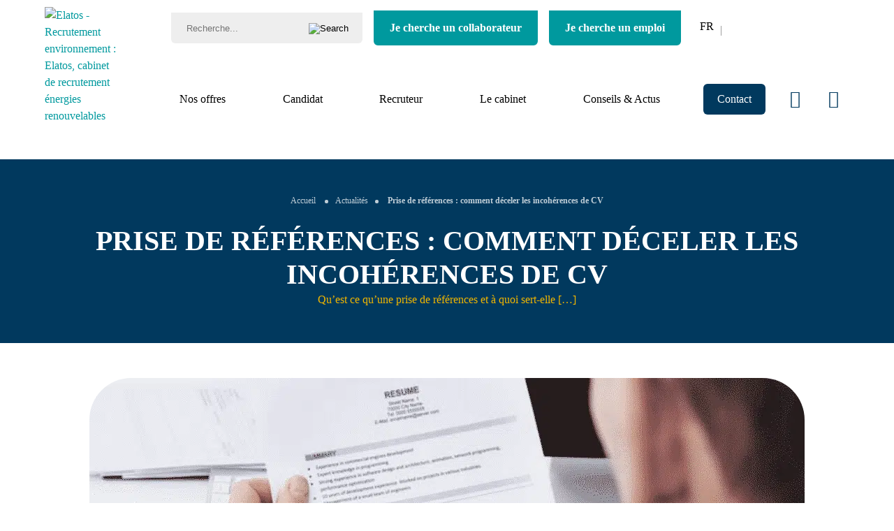

--- FILE ---
content_type: text/html; charset=UTF-8
request_url: https://www.elatos.fr/prise-de-references-comment-deceler-les-incoherences-de-cv/
body_size: 22061
content:
<!DOCTYPE html>
<html lang="fr-FR" class="no-js no-svg">
<head><meta charset="UTF-8"><script>if(navigator.userAgent.match(/MSIE|Internet Explorer/i)||navigator.userAgent.match(/Trident\/7\..*?rv:11/i)){var href=document.location.href;if(!href.match(/[?&]nowprocket/)){if(href.indexOf("?")==-1){if(href.indexOf("#")==-1){document.location.href=href+"?nowprocket=1"}else{document.location.href=href.replace("#","?nowprocket=1#")}}else{if(href.indexOf("#")==-1){document.location.href=href+"&nowprocket=1"}else{document.location.href=href.replace("#","&nowprocket=1#")}}}}</script><script>(()=>{class RocketLazyLoadScripts{constructor(){this.v="2.0.2",this.userEvents=["keydown","keyup","mousedown","mouseup","mousemove","mouseover","mouseenter","mouseout","mouseleave","touchmove","touchstart","touchend","touchcancel","wheel","click","dblclick","input","visibilitychange"],this.attributeEvents=["onblur","onclick","oncontextmenu","ondblclick","onfocus","onmousedown","onmouseenter","onmouseleave","onmousemove","onmouseout","onmouseover","onmouseup","onmousewheel","onscroll","onsubmit"]}async t(){this.i(),this.o(),/iP(ad|hone)/.test(navigator.userAgent)&&this.h(),this.u(),this.l(this),this.m(),this.k(this),this.p(this),this._(),await Promise.all([this.R(),this.L()]),this.lastBreath=Date.now(),this.S(this),this.P(),this.D(),this.O(),this.M(),await this.C(this.delayedScripts.normal),await this.C(this.delayedScripts.defer),await this.C(this.delayedScripts.async),this.T("domReady"),await this.F(),await this.j(),await this.I(),this.T("windowLoad"),await this.A(),window.dispatchEvent(new Event("rocket-allScriptsLoaded")),this.everythingLoaded=!0,this.lastTouchEnd&&await new Promise((t=>setTimeout(t,500-Date.now()+this.lastTouchEnd))),this.H(),this.T("all"),this.U(),this.W()}i(){this.CSPIssue=sessionStorage.getItem("rocketCSPIssue"),document.addEventListener("securitypolicyviolation",(t=>{this.CSPIssue||"script-src-elem"!==t.violatedDirective||"data"!==t.blockedURI||(this.CSPIssue=!0,sessionStorage.setItem("rocketCSPIssue",!0))}),{isRocket:!0})}o(){window.addEventListener("pageshow",(t=>{this.persisted=t.persisted,this.realWindowLoadedFired=!0}),{isRocket:!0}),window.addEventListener("pagehide",(()=>{this.onFirstUserAction=null}),{isRocket:!0})}h(){let t;function e(e){t=e}window.addEventListener("touchstart",e,{isRocket:!0}),window.addEventListener("touchend",(function i(o){Math.abs(o.changedTouches[0].pageX-t.changedTouches[0].pageX)<10&&Math.abs(o.changedTouches[0].pageY-t.changedTouches[0].pageY)<10&&o.timeStamp-t.timeStamp<200&&(o.target.dispatchEvent(new PointerEvent("click",{target:o.target,bubbles:!0,cancelable:!0})),event.preventDefault(),window.removeEventListener("touchstart",e,{isRocket:!0}),window.removeEventListener("touchend",i,{isRocket:!0}))}),{isRocket:!0})}q(t){this.userActionTriggered||("mousemove"!==t.type||this.firstMousemoveIgnored?"keyup"===t.type||"mouseover"===t.type||"mouseout"===t.type||(this.userActionTriggered=!0,this.onFirstUserAction&&this.onFirstUserAction()):this.firstMousemoveIgnored=!0),"click"===t.type&&t.preventDefault(),this.savedUserEvents.length>0&&(t.stopPropagation(),t.stopImmediatePropagation()),"touchstart"===this.lastEvent&&"touchend"===t.type&&(this.lastTouchEnd=Date.now()),"click"===t.type&&(this.lastTouchEnd=0),this.lastEvent=t.type,this.savedUserEvents.push(t)}u(){this.savedUserEvents=[],this.userEventHandler=this.q.bind(this),this.userEvents.forEach((t=>window.addEventListener(t,this.userEventHandler,{passive:!1,isRocket:!0})))}U(){this.userEvents.forEach((t=>window.removeEventListener(t,this.userEventHandler,{passive:!1,isRocket:!0}))),this.savedUserEvents.forEach((t=>{t.target.dispatchEvent(new window[t.constructor.name](t.type,t))}))}m(){this.eventsMutationObserver=new MutationObserver((t=>{const e="return false";for(const i of t){if("attributes"===i.type){const t=i.target.getAttribute(i.attributeName);t&&t!==e&&(i.target.setAttribute("data-rocket-"+i.attributeName,t),i.target.setAttribute(i.attributeName,e))}"childList"===i.type&&i.addedNodes.forEach((t=>{if(t.nodeType===Node.ELEMENT_NODE)for(const i of t.attributes)this.attributeEvents.includes(i.name)&&i.value&&""!==i.value&&(t.setAttribute("data-rocket-"+i.name,i.value),t.setAttribute(i.name,e))}))}})),this.eventsMutationObserver.observe(document,{subtree:!0,childList:!0,attributeFilter:this.attributeEvents})}H(){this.eventsMutationObserver.disconnect(),this.attributeEvents.forEach((t=>{document.querySelectorAll("[data-rocket-"+t+"]").forEach((e=>{e.setAttribute(t,e.getAttribute("data-rocket-"+t)),e.removeAttribute("data-rocket-"+t)}))}))}k(t){Object.defineProperty(HTMLElement.prototype,"onclick",{get(){return this.rocketonclick},set(e){this.rocketonclick=e,this.setAttribute(t.everythingLoaded?"onclick":"data-rocket-onclick","this.rocketonclick(event)")}})}S(t){function e(e,i){let o=e[i];e[i]=null,Object.defineProperty(e,i,{get:()=>o,set(s){t.everythingLoaded?o=s:e["rocket"+i]=o=s}})}e(document,"onreadystatechange"),e(window,"onload"),e(window,"onpageshow");try{Object.defineProperty(document,"readyState",{get:()=>t.rocketReadyState,set(e){t.rocketReadyState=e},configurable:!0}),document.readyState="loading"}catch(t){console.log("WPRocket DJE readyState conflict, bypassing")}}l(t){this.originalAddEventListener=EventTarget.prototype.addEventListener,this.originalRemoveEventListener=EventTarget.prototype.removeEventListener,this.savedEventListeners=[],EventTarget.prototype.addEventListener=function(e,i,o){o&&o.isRocket||!t.B(e,this)&&!t.userEvents.includes(e)||t.B(e,this)&&!t.userActionTriggered||e.startsWith("rocket-")?t.originalAddEventListener.call(this,e,i,o):t.savedEventListeners.push({target:this,remove:!1,type:e,func:i,options:o})},EventTarget.prototype.removeEventListener=function(e,i,o){o&&o.isRocket||!t.B(e,this)&&!t.userEvents.includes(e)||t.B(e,this)&&!t.userActionTriggered||e.startsWith("rocket-")?t.originalRemoveEventListener.call(this,e,i,o):t.savedEventListeners.push({target:this,remove:!0,type:e,func:i,options:o})}}T(t){"all"===t&&(EventTarget.prototype.addEventListener=this.originalAddEventListener,EventTarget.prototype.removeEventListener=this.originalRemoveEventListener),this.savedEventListeners=this.savedEventListeners.filter((e=>{let i=e.type,o=e.target||window;return"domReady"===t&&"DOMContentLoaded"!==i&&"readystatechange"!==i||("windowLoad"===t&&"load"!==i&&"readystatechange"!==i&&"pageshow"!==i||(this.B(i,o)&&(i="rocket-"+i),e.remove?o.removeEventListener(i,e.func,e.options):o.addEventListener(i,e.func,e.options),!1))}))}p(t){let e;function i(e){return t.everythingLoaded?e:e.split(" ").map((t=>"load"===t||t.startsWith("load.")?"rocket-jquery-load":t)).join(" ")}function o(o){function s(e){const s=o.fn[e];o.fn[e]=o.fn.init.prototype[e]=function(){return this[0]===window&&t.userActionTriggered&&("string"==typeof arguments[0]||arguments[0]instanceof String?arguments[0]=i(arguments[0]):"object"==typeof arguments[0]&&Object.keys(arguments[0]).forEach((t=>{const e=arguments[0][t];delete arguments[0][t],arguments[0][i(t)]=e}))),s.apply(this,arguments),this}}if(o&&o.fn&&!t.allJQueries.includes(o)){const e={DOMContentLoaded:[],"rocket-DOMContentLoaded":[]};for(const t in e)document.addEventListener(t,(()=>{e[t].forEach((t=>t()))}),{isRocket:!0});o.fn.ready=o.fn.init.prototype.ready=function(i){function s(){parseInt(o.fn.jquery)>2?setTimeout((()=>i.bind(document)(o))):i.bind(document)(o)}return t.realDomReadyFired?!t.userActionTriggered||t.fauxDomReadyFired?s():e["rocket-DOMContentLoaded"].push(s):e.DOMContentLoaded.push(s),o([])},s("on"),s("one"),s("off"),t.allJQueries.push(o)}e=o}t.allJQueries=[],o(window.jQuery),Object.defineProperty(window,"jQuery",{get:()=>e,set(t){o(t)}})}P(){const t=new Map;document.write=document.writeln=function(e){const i=document.currentScript,o=document.createRange(),s=i.parentElement;let n=t.get(i);void 0===n&&(n=i.nextSibling,t.set(i,n));const a=document.createDocumentFragment();o.setStart(a,0),a.appendChild(o.createContextualFragment(e)),s.insertBefore(a,n)}}async R(){return new Promise((t=>{this.userActionTriggered?t():this.onFirstUserAction=t}))}async L(){return new Promise((t=>{document.addEventListener("DOMContentLoaded",(()=>{this.realDomReadyFired=!0,t()}),{isRocket:!0})}))}async I(){return this.realWindowLoadedFired?Promise.resolve():new Promise((t=>{window.addEventListener("load",t,{isRocket:!0})}))}M(){this.pendingScripts=[];this.scriptsMutationObserver=new MutationObserver((t=>{for(const e of t)e.addedNodes.forEach((t=>{"SCRIPT"!==t.tagName||t.noModule||t.isWPRocket||this.pendingScripts.push({script:t,promise:new Promise((e=>{const i=()=>{const i=this.pendingScripts.findIndex((e=>e.script===t));i>=0&&this.pendingScripts.splice(i,1),e()};t.addEventListener("load",i,{isRocket:!0}),t.addEventListener("error",i,{isRocket:!0}),setTimeout(i,1e3)}))})}))})),this.scriptsMutationObserver.observe(document,{childList:!0,subtree:!0})}async j(){await this.J(),this.pendingScripts.length?(await this.pendingScripts[0].promise,await this.j()):this.scriptsMutationObserver.disconnect()}D(){this.delayedScripts={normal:[],async:[],defer:[]},document.querySelectorAll("script[type$=rocketlazyloadscript]").forEach((t=>{t.hasAttribute("data-rocket-src")?t.hasAttribute("async")&&!1!==t.async?this.delayedScripts.async.push(t):t.hasAttribute("defer")&&!1!==t.defer||"module"===t.getAttribute("data-rocket-type")?this.delayedScripts.defer.push(t):this.delayedScripts.normal.push(t):this.delayedScripts.normal.push(t)}))}async _(){await this.L();let t=[];document.querySelectorAll("script[type$=rocketlazyloadscript][data-rocket-src]").forEach((e=>{let i=e.getAttribute("data-rocket-src");if(i&&!i.startsWith("data:")){i.startsWith("//")&&(i=location.protocol+i);try{const o=new URL(i).origin;o!==location.origin&&t.push({src:o,crossOrigin:e.crossOrigin||"module"===e.getAttribute("data-rocket-type")})}catch(t){}}})),t=[...new Map(t.map((t=>[JSON.stringify(t),t]))).values()],this.N(t,"preconnect")}async $(t){if(await this.G(),!0!==t.noModule||!("noModule"in HTMLScriptElement.prototype))return new Promise((e=>{let i;function o(){(i||t).setAttribute("data-rocket-status","executed"),e()}try{if(navigator.userAgent.includes("Firefox/")||""===navigator.vendor||this.CSPIssue)i=document.createElement("script"),[...t.attributes].forEach((t=>{let e=t.nodeName;"type"!==e&&("data-rocket-type"===e&&(e="type"),"data-rocket-src"===e&&(e="src"),i.setAttribute(e,t.nodeValue))})),t.text&&(i.text=t.text),t.nonce&&(i.nonce=t.nonce),i.hasAttribute("src")?(i.addEventListener("load",o,{isRocket:!0}),i.addEventListener("error",(()=>{i.setAttribute("data-rocket-status","failed-network"),e()}),{isRocket:!0}),setTimeout((()=>{i.isConnected||e()}),1)):(i.text=t.text,o()),i.isWPRocket=!0,t.parentNode.replaceChild(i,t);else{const i=t.getAttribute("data-rocket-type"),s=t.getAttribute("data-rocket-src");i?(t.type=i,t.removeAttribute("data-rocket-type")):t.removeAttribute("type"),t.addEventListener("load",o,{isRocket:!0}),t.addEventListener("error",(i=>{this.CSPIssue&&i.target.src.startsWith("data:")?(console.log("WPRocket: CSP fallback activated"),t.removeAttribute("src"),this.$(t).then(e)):(t.setAttribute("data-rocket-status","failed-network"),e())}),{isRocket:!0}),s?(t.fetchPriority="high",t.removeAttribute("data-rocket-src"),t.src=s):t.src="data:text/javascript;base64,"+window.btoa(unescape(encodeURIComponent(t.text)))}}catch(i){t.setAttribute("data-rocket-status","failed-transform"),e()}}));t.setAttribute("data-rocket-status","skipped")}async C(t){const e=t.shift();return e?(e.isConnected&&await this.$(e),this.C(t)):Promise.resolve()}O(){this.N([...this.delayedScripts.normal,...this.delayedScripts.defer,...this.delayedScripts.async],"preload")}N(t,e){this.trash=this.trash||[];let i=!0;var o=document.createDocumentFragment();t.forEach((t=>{const s=t.getAttribute&&t.getAttribute("data-rocket-src")||t.src;if(s&&!s.startsWith("data:")){const n=document.createElement("link");n.href=s,n.rel=e,"preconnect"!==e&&(n.as="script",n.fetchPriority=i?"high":"low"),t.getAttribute&&"module"===t.getAttribute("data-rocket-type")&&(n.crossOrigin=!0),t.crossOrigin&&(n.crossOrigin=t.crossOrigin),t.integrity&&(n.integrity=t.integrity),t.nonce&&(n.nonce=t.nonce),o.appendChild(n),this.trash.push(n),i=!1}})),document.head.appendChild(o)}W(){this.trash.forEach((t=>t.remove()))}async F(){try{document.readyState="interactive"}catch(t){}this.fauxDomReadyFired=!0;try{await this.G(),document.dispatchEvent(new Event("rocket-readystatechange")),await this.G(),document.rocketonreadystatechange&&document.rocketonreadystatechange(),await this.G(),document.dispatchEvent(new Event("rocket-DOMContentLoaded")),await this.G(),window.dispatchEvent(new Event("rocket-DOMContentLoaded"))}catch(t){console.error(t)}}async A(){try{document.readyState="complete"}catch(t){}try{await this.G(),document.dispatchEvent(new Event("rocket-readystatechange")),await this.G(),document.rocketonreadystatechange&&document.rocketonreadystatechange(),await this.G(),window.dispatchEvent(new Event("rocket-load")),await this.G(),window.rocketonload&&window.rocketonload(),await this.G(),this.allJQueries.forEach((t=>t(window).trigger("rocket-jquery-load"))),await this.G();const t=new Event("rocket-pageshow");t.persisted=this.persisted,window.dispatchEvent(t),await this.G(),window.rocketonpageshow&&window.rocketonpageshow({persisted:this.persisted})}catch(t){console.error(t)}}async G(){Date.now()-this.lastBreath>45&&(await this.J(),this.lastBreath=Date.now())}async J(){return document.hidden?new Promise((t=>setTimeout(t))):new Promise((t=>requestAnimationFrame(t)))}B(t,e){return e===document&&"readystatechange"===t||(e===document&&"DOMContentLoaded"===t||(e===window&&"DOMContentLoaded"===t||(e===window&&"load"===t||e===window&&"pageshow"===t)))}static run(){(new RocketLazyLoadScripts).t()}}RocketLazyLoadScripts.run()})();</script>
    
    <meta name="viewport" content="width=device-width, initial-scale=1">
    <link rel="profile" href="http://gmpg.org/xfn/11">
    
    <meta name='robots' content='index, follow, max-image-preview:large, max-snippet:-1, max-video-preview:-1' />
<link rel="alternate" hreflang="fr" href="https://www.elatos.fr/prise-de-references-comment-deceler-les-incoherences-de-cv/" />
<link rel="alternate" hreflang="x-default" href="https://www.elatos.fr/prise-de-references-comment-deceler-les-incoherences-de-cv/" />

	<!-- This site is optimized with the Yoast SEO plugin v26.6 - https://yoast.com/wordpress/plugins/seo/ -->
	<title>Prise de références : comment déceler les incohérences de CV - Elatos</title>
	<meta name="description" content="Prise de références : comment déceler les incohérences de CV - Retrouvez tous les conseils et actus recrutement du cabinet ELATOS" />
	<link rel="canonical" href="https://www.elatos.fr/prise-de-references-comment-deceler-les-incoherences-de-cv/" />
	<meta property="og:locale" content="fr_FR" />
	<meta property="og:type" content="article" />
	<meta property="og:title" content="Prise de références : comment déceler les incohérences de CV - Elatos" />
	<meta property="og:description" content="Prise de références : comment déceler les incohérences de CV - Retrouvez tous les conseils et actus recrutement du cabinet ELATOS" />
	<meta property="og:url" content="https://www.elatos.fr/prise-de-references-comment-deceler-les-incoherences-de-cv/" />
	<meta property="og:site_name" content="Elatos" />
	<meta property="article:published_time" content="2017-05-08T19:33:56+00:00" />
	<meta property="article:modified_time" content="2022-03-23T08:15:28+00:00" />
	<meta property="og:image" content="https://www.elatos.fr/wp-content/uploads/Prise-de-references-_-comment-deceler-les-incoherences-de-CV.png" />
	<meta property="og:image:width" content="2560" />
	<meta property="og:image:height" content="1440" />
	<meta property="og:image:type" content="image/png" />
	<meta name="author" content="elatos" />
	<meta name="twitter:card" content="summary_large_image" />
	<meta name="twitter:label1" content="Écrit par" />
	<meta name="twitter:data1" content="elatos" />
	<meta name="twitter:label2" content="Durée de lecture estimée" />
	<meta name="twitter:data2" content="4 minutes" />
	<script type="application/ld+json" class="yoast-schema-graph">{"@context":"https://schema.org","@graph":[{"@type":"WebPage","@id":"https://www.elatos.fr/prise-de-references-comment-deceler-les-incoherences-de-cv/","url":"https://www.elatos.fr/prise-de-references-comment-deceler-les-incoherences-de-cv/","name":"Prise de références : comment déceler les incohérences de CV - Elatos","isPartOf":{"@id":"https://www.elatos.fr/#website"},"primaryImageOfPage":{"@id":"https://www.elatos.fr/prise-de-references-comment-deceler-les-incoherences-de-cv/#primaryimage"},"image":{"@id":"https://www.elatos.fr/prise-de-references-comment-deceler-les-incoherences-de-cv/#primaryimage"},"thumbnailUrl":"https://www.elatos.fr/wp-content/uploads/Prise-de-references-_-comment-deceler-les-incoherences-de-CV.png","datePublished":"2017-05-08T19:33:56+00:00","dateModified":"2022-03-23T08:15:28+00:00","author":{"@id":"https://www.elatos.fr/#/schema/person/0346ec1fd09837cef9c20980b485155e"},"description":"Prise de références : comment déceler les incohérences de CV - Retrouvez tous les conseils et actus recrutement du cabinet ELATOS","breadcrumb":{"@id":"https://www.elatos.fr/prise-de-references-comment-deceler-les-incoherences-de-cv/#breadcrumb"},"inLanguage":"fr-FR","potentialAction":[{"@type":"ReadAction","target":["https://www.elatos.fr/prise-de-references-comment-deceler-les-incoherences-de-cv/"]}]},{"@type":"ImageObject","inLanguage":"fr-FR","@id":"https://www.elatos.fr/prise-de-references-comment-deceler-les-incoherences-de-cv/#primaryimage","url":"https://www.elatos.fr/wp-content/uploads/Prise-de-references-_-comment-deceler-les-incoherences-de-CV.png","contentUrl":"https://www.elatos.fr/wp-content/uploads/Prise-de-references-_-comment-deceler-les-incoherences-de-CV.png","width":2560,"height":1440},{"@type":"BreadcrumbList","@id":"https://www.elatos.fr/prise-de-references-comment-deceler-les-incoherences-de-cv/#breadcrumb","itemListElement":[{"@type":"ListItem","position":1,"name":"Accueil","item":"https://www.elatos.fr/"},{"@type":"ListItem","position":2,"name":"Conseils &#038; Actus","item":"https://www.elatos.fr/conseils-actus/"},{"@type":"ListItem","position":3,"name":"Prise de références : comment déceler les incohérences de CV"}]},{"@type":"WebSite","@id":"https://www.elatos.fr/#website","url":"https://www.elatos.fr/","name":"Elatos","description":"Recrutement environnement : Elatos, cabinet de recrutement énergies renouvelables","potentialAction":[{"@type":"SearchAction","target":{"@type":"EntryPoint","urlTemplate":"https://www.elatos.fr/?s={search_term_string}"},"query-input":{"@type":"PropertyValueSpecification","valueRequired":true,"valueName":"search_term_string"}}],"inLanguage":"fr-FR"},{"@type":"Person","@id":"https://www.elatos.fr/#/schema/person/0346ec1fd09837cef9c20980b485155e","name":"elatos","image":{"@type":"ImageObject","inLanguage":"fr-FR","@id":"https://www.elatos.fr/#/schema/person/image/","url":"https://secure.gravatar.com/avatar/7f4b47d5a78dab06fb8bd89c7b6476c293ca71f3cb600351fde5db266424147c?s=96&d=mm&r=g","contentUrl":"https://secure.gravatar.com/avatar/7f4b47d5a78dab06fb8bd89c7b6476c293ca71f3cb600351fde5db266424147c?s=96&d=mm&r=g","caption":"elatos"},"url":"https://www.elatos.fr/author/elatos/"}]}</script>
	<!-- / Yoast SEO plugin. -->


<link rel="alternate" title="oEmbed (JSON)" type="application/json+oembed" href="https://www.elatos.fr/wp-json/oembed/1.0/embed?url=https%3A%2F%2Fwww.elatos.fr%2Fprise-de-references-comment-deceler-les-incoherences-de-cv%2F" />
<link rel="alternate" title="oEmbed (XML)" type="text/xml+oembed" href="https://www.elatos.fr/wp-json/oembed/1.0/embed?url=https%3A%2F%2Fwww.elatos.fr%2Fprise-de-references-comment-deceler-les-incoherences-de-cv%2F&#038;format=xml" />
<style id='wp-img-auto-sizes-contain-inline-css' type='text/css'>
img:is([sizes=auto i],[sizes^="auto," i]){contain-intrinsic-size:3000px 1500px}
/*# sourceURL=wp-img-auto-sizes-contain-inline-css */
</style>
<style id='wp-emoji-styles-inline-css' type='text/css'>

	img.wp-smiley, img.emoji {
		display: inline !important;
		border: none !important;
		box-shadow: none !important;
		height: 1em !important;
		width: 1em !important;
		margin: 0 0.07em !important;
		vertical-align: -0.1em !important;
		background: none !important;
		padding: 0 !important;
	}
/*# sourceURL=wp-emoji-styles-inline-css */
</style>
<link rel='stylesheet' id='wp-block-library-css' href='https://www.elatos.fr/wp-includes/css/dist/block-library/style.min.css?ver=6.9' type='text/css' media='all' />
<style id='wp-block-image-inline-css' type='text/css'>
.wp-block-image>a,.wp-block-image>figure>a{display:inline-block}.wp-block-image img{box-sizing:border-box;height:auto;max-width:100%;vertical-align:bottom}@media not (prefers-reduced-motion){.wp-block-image img.hide{visibility:hidden}.wp-block-image img.show{animation:show-content-image .4s}}.wp-block-image[style*=border-radius] img,.wp-block-image[style*=border-radius]>a{border-radius:inherit}.wp-block-image.has-custom-border img{box-sizing:border-box}.wp-block-image.aligncenter{text-align:center}.wp-block-image.alignfull>a,.wp-block-image.alignwide>a{width:100%}.wp-block-image.alignfull img,.wp-block-image.alignwide img{height:auto;width:100%}.wp-block-image .aligncenter,.wp-block-image .alignleft,.wp-block-image .alignright,.wp-block-image.aligncenter,.wp-block-image.alignleft,.wp-block-image.alignright{display:table}.wp-block-image .aligncenter>figcaption,.wp-block-image .alignleft>figcaption,.wp-block-image .alignright>figcaption,.wp-block-image.aligncenter>figcaption,.wp-block-image.alignleft>figcaption,.wp-block-image.alignright>figcaption{caption-side:bottom;display:table-caption}.wp-block-image .alignleft{float:left;margin:.5em 1em .5em 0}.wp-block-image .alignright{float:right;margin:.5em 0 .5em 1em}.wp-block-image .aligncenter{margin-left:auto;margin-right:auto}.wp-block-image :where(figcaption){margin-bottom:1em;margin-top:.5em}.wp-block-image.is-style-circle-mask img{border-radius:9999px}@supports ((-webkit-mask-image:none) or (mask-image:none)) or (-webkit-mask-image:none){.wp-block-image.is-style-circle-mask img{border-radius:0;-webkit-mask-image:url('data:image/svg+xml;utf8,<svg viewBox="0 0 100 100" xmlns="http://www.w3.org/2000/svg"><circle cx="50" cy="50" r="50"/></svg>');mask-image:url('data:image/svg+xml;utf8,<svg viewBox="0 0 100 100" xmlns="http://www.w3.org/2000/svg"><circle cx="50" cy="50" r="50"/></svg>');mask-mode:alpha;-webkit-mask-position:center;mask-position:center;-webkit-mask-repeat:no-repeat;mask-repeat:no-repeat;-webkit-mask-size:contain;mask-size:contain}}:root :where(.wp-block-image.is-style-rounded img,.wp-block-image .is-style-rounded img){border-radius:9999px}.wp-block-image figure{margin:0}.wp-lightbox-container{display:flex;flex-direction:column;position:relative}.wp-lightbox-container img{cursor:zoom-in}.wp-lightbox-container img:hover+button{opacity:1}.wp-lightbox-container button{align-items:center;backdrop-filter:blur(16px) saturate(180%);background-color:#5a5a5a40;border:none;border-radius:4px;cursor:zoom-in;display:flex;height:20px;justify-content:center;opacity:0;padding:0;position:absolute;right:16px;text-align:center;top:16px;width:20px;z-index:100}@media not (prefers-reduced-motion){.wp-lightbox-container button{transition:opacity .2s ease}}.wp-lightbox-container button:focus-visible{outline:3px auto #5a5a5a40;outline:3px auto -webkit-focus-ring-color;outline-offset:3px}.wp-lightbox-container button:hover{cursor:pointer;opacity:1}.wp-lightbox-container button:focus{opacity:1}.wp-lightbox-container button:focus,.wp-lightbox-container button:hover,.wp-lightbox-container button:not(:hover):not(:active):not(.has-background){background-color:#5a5a5a40;border:none}.wp-lightbox-overlay{box-sizing:border-box;cursor:zoom-out;height:100vh;left:0;overflow:hidden;position:fixed;top:0;visibility:hidden;width:100%;z-index:100000}.wp-lightbox-overlay .close-button{align-items:center;cursor:pointer;display:flex;justify-content:center;min-height:40px;min-width:40px;padding:0;position:absolute;right:calc(env(safe-area-inset-right) + 16px);top:calc(env(safe-area-inset-top) + 16px);z-index:5000000}.wp-lightbox-overlay .close-button:focus,.wp-lightbox-overlay .close-button:hover,.wp-lightbox-overlay .close-button:not(:hover):not(:active):not(.has-background){background:none;border:none}.wp-lightbox-overlay .lightbox-image-container{height:var(--wp--lightbox-container-height);left:50%;overflow:hidden;position:absolute;top:50%;transform:translate(-50%,-50%);transform-origin:top left;width:var(--wp--lightbox-container-width);z-index:9999999999}.wp-lightbox-overlay .wp-block-image{align-items:center;box-sizing:border-box;display:flex;height:100%;justify-content:center;margin:0;position:relative;transform-origin:0 0;width:100%;z-index:3000000}.wp-lightbox-overlay .wp-block-image img{height:var(--wp--lightbox-image-height);min-height:var(--wp--lightbox-image-height);min-width:var(--wp--lightbox-image-width);width:var(--wp--lightbox-image-width)}.wp-lightbox-overlay .wp-block-image figcaption{display:none}.wp-lightbox-overlay button{background:none;border:none}.wp-lightbox-overlay .scrim{background-color:#fff;height:100%;opacity:.9;position:absolute;width:100%;z-index:2000000}.wp-lightbox-overlay.active{visibility:visible}@media not (prefers-reduced-motion){.wp-lightbox-overlay.active{animation:turn-on-visibility .25s both}.wp-lightbox-overlay.active img{animation:turn-on-visibility .35s both}.wp-lightbox-overlay.show-closing-animation:not(.active){animation:turn-off-visibility .35s both}.wp-lightbox-overlay.show-closing-animation:not(.active) img{animation:turn-off-visibility .25s both}.wp-lightbox-overlay.zoom.active{animation:none;opacity:1;visibility:visible}.wp-lightbox-overlay.zoom.active .lightbox-image-container{animation:lightbox-zoom-in .4s}.wp-lightbox-overlay.zoom.active .lightbox-image-container img{animation:none}.wp-lightbox-overlay.zoom.active .scrim{animation:turn-on-visibility .4s forwards}.wp-lightbox-overlay.zoom.show-closing-animation:not(.active){animation:none}.wp-lightbox-overlay.zoom.show-closing-animation:not(.active) .lightbox-image-container{animation:lightbox-zoom-out .4s}.wp-lightbox-overlay.zoom.show-closing-animation:not(.active) .lightbox-image-container img{animation:none}.wp-lightbox-overlay.zoom.show-closing-animation:not(.active) .scrim{animation:turn-off-visibility .4s forwards}}@keyframes show-content-image{0%{visibility:hidden}99%{visibility:hidden}to{visibility:visible}}@keyframes turn-on-visibility{0%{opacity:0}to{opacity:1}}@keyframes turn-off-visibility{0%{opacity:1;visibility:visible}99%{opacity:0;visibility:visible}to{opacity:0;visibility:hidden}}@keyframes lightbox-zoom-in{0%{transform:translate(calc((-100vw + var(--wp--lightbox-scrollbar-width))/2 + var(--wp--lightbox-initial-left-position)),calc(-50vh + var(--wp--lightbox-initial-top-position))) scale(var(--wp--lightbox-scale))}to{transform:translate(-50%,-50%) scale(1)}}@keyframes lightbox-zoom-out{0%{transform:translate(-50%,-50%) scale(1);visibility:visible}99%{visibility:visible}to{transform:translate(calc((-100vw + var(--wp--lightbox-scrollbar-width))/2 + var(--wp--lightbox-initial-left-position)),calc(-50vh + var(--wp--lightbox-initial-top-position))) scale(var(--wp--lightbox-scale));visibility:hidden}}
/*# sourceURL=https://www.elatos.fr/wp-includes/blocks/image/style.min.css */
</style>
<style id='global-styles-inline-css' type='text/css'>
:root{--wp--preset--aspect-ratio--square: 1;--wp--preset--aspect-ratio--4-3: 4/3;--wp--preset--aspect-ratio--3-4: 3/4;--wp--preset--aspect-ratio--3-2: 3/2;--wp--preset--aspect-ratio--2-3: 2/3;--wp--preset--aspect-ratio--16-9: 16/9;--wp--preset--aspect-ratio--9-16: 9/16;--wp--preset--color--black: #000000;--wp--preset--color--cyan-bluish-gray: #abb8c3;--wp--preset--color--white: #ffffff;--wp--preset--color--pale-pink: #f78da7;--wp--preset--color--vivid-red: #cf2e2e;--wp--preset--color--luminous-vivid-orange: #ff6900;--wp--preset--color--luminous-vivid-amber: #fcb900;--wp--preset--color--light-green-cyan: #7bdcb5;--wp--preset--color--vivid-green-cyan: #00d084;--wp--preset--color--pale-cyan-blue: #8ed1fc;--wp--preset--color--vivid-cyan-blue: #0693e3;--wp--preset--color--vivid-purple: #9b51e0;--wp--preset--gradient--vivid-cyan-blue-to-vivid-purple: linear-gradient(135deg,rgb(6,147,227) 0%,rgb(155,81,224) 100%);--wp--preset--gradient--light-green-cyan-to-vivid-green-cyan: linear-gradient(135deg,rgb(122,220,180) 0%,rgb(0,208,130) 100%);--wp--preset--gradient--luminous-vivid-amber-to-luminous-vivid-orange: linear-gradient(135deg,rgb(252,185,0) 0%,rgb(255,105,0) 100%);--wp--preset--gradient--luminous-vivid-orange-to-vivid-red: linear-gradient(135deg,rgb(255,105,0) 0%,rgb(207,46,46) 100%);--wp--preset--gradient--very-light-gray-to-cyan-bluish-gray: linear-gradient(135deg,rgb(238,238,238) 0%,rgb(169,184,195) 100%);--wp--preset--gradient--cool-to-warm-spectrum: linear-gradient(135deg,rgb(74,234,220) 0%,rgb(151,120,209) 20%,rgb(207,42,186) 40%,rgb(238,44,130) 60%,rgb(251,105,98) 80%,rgb(254,248,76) 100%);--wp--preset--gradient--blush-light-purple: linear-gradient(135deg,rgb(255,206,236) 0%,rgb(152,150,240) 100%);--wp--preset--gradient--blush-bordeaux: linear-gradient(135deg,rgb(254,205,165) 0%,rgb(254,45,45) 50%,rgb(107,0,62) 100%);--wp--preset--gradient--luminous-dusk: linear-gradient(135deg,rgb(255,203,112) 0%,rgb(199,81,192) 50%,rgb(65,88,208) 100%);--wp--preset--gradient--pale-ocean: linear-gradient(135deg,rgb(255,245,203) 0%,rgb(182,227,212) 50%,rgb(51,167,181) 100%);--wp--preset--gradient--electric-grass: linear-gradient(135deg,rgb(202,248,128) 0%,rgb(113,206,126) 100%);--wp--preset--gradient--midnight: linear-gradient(135deg,rgb(2,3,129) 0%,rgb(40,116,252) 100%);--wp--preset--font-size--small: 13px;--wp--preset--font-size--medium: 20px;--wp--preset--font-size--large: 36px;--wp--preset--font-size--x-large: 42px;--wp--preset--spacing--20: 0.44rem;--wp--preset--spacing--30: 0.67rem;--wp--preset--spacing--40: 1rem;--wp--preset--spacing--50: 1.5rem;--wp--preset--spacing--60: 2.25rem;--wp--preset--spacing--70: 3.38rem;--wp--preset--spacing--80: 5.06rem;--wp--preset--shadow--natural: 6px 6px 9px rgba(0, 0, 0, 0.2);--wp--preset--shadow--deep: 12px 12px 50px rgba(0, 0, 0, 0.4);--wp--preset--shadow--sharp: 6px 6px 0px rgba(0, 0, 0, 0.2);--wp--preset--shadow--outlined: 6px 6px 0px -3px rgb(255, 255, 255), 6px 6px rgb(0, 0, 0);--wp--preset--shadow--crisp: 6px 6px 0px rgb(0, 0, 0);}:where(.is-layout-flex){gap: 0.5em;}:where(.is-layout-grid){gap: 0.5em;}body .is-layout-flex{display: flex;}.is-layout-flex{flex-wrap: wrap;align-items: center;}.is-layout-flex > :is(*, div){margin: 0;}body .is-layout-grid{display: grid;}.is-layout-grid > :is(*, div){margin: 0;}:where(.wp-block-columns.is-layout-flex){gap: 2em;}:where(.wp-block-columns.is-layout-grid){gap: 2em;}:where(.wp-block-post-template.is-layout-flex){gap: 1.25em;}:where(.wp-block-post-template.is-layout-grid){gap: 1.25em;}.has-black-color{color: var(--wp--preset--color--black) !important;}.has-cyan-bluish-gray-color{color: var(--wp--preset--color--cyan-bluish-gray) !important;}.has-white-color{color: var(--wp--preset--color--white) !important;}.has-pale-pink-color{color: var(--wp--preset--color--pale-pink) !important;}.has-vivid-red-color{color: var(--wp--preset--color--vivid-red) !important;}.has-luminous-vivid-orange-color{color: var(--wp--preset--color--luminous-vivid-orange) !important;}.has-luminous-vivid-amber-color{color: var(--wp--preset--color--luminous-vivid-amber) !important;}.has-light-green-cyan-color{color: var(--wp--preset--color--light-green-cyan) !important;}.has-vivid-green-cyan-color{color: var(--wp--preset--color--vivid-green-cyan) !important;}.has-pale-cyan-blue-color{color: var(--wp--preset--color--pale-cyan-blue) !important;}.has-vivid-cyan-blue-color{color: var(--wp--preset--color--vivid-cyan-blue) !important;}.has-vivid-purple-color{color: var(--wp--preset--color--vivid-purple) !important;}.has-black-background-color{background-color: var(--wp--preset--color--black) !important;}.has-cyan-bluish-gray-background-color{background-color: var(--wp--preset--color--cyan-bluish-gray) !important;}.has-white-background-color{background-color: var(--wp--preset--color--white) !important;}.has-pale-pink-background-color{background-color: var(--wp--preset--color--pale-pink) !important;}.has-vivid-red-background-color{background-color: var(--wp--preset--color--vivid-red) !important;}.has-luminous-vivid-orange-background-color{background-color: var(--wp--preset--color--luminous-vivid-orange) !important;}.has-luminous-vivid-amber-background-color{background-color: var(--wp--preset--color--luminous-vivid-amber) !important;}.has-light-green-cyan-background-color{background-color: var(--wp--preset--color--light-green-cyan) !important;}.has-vivid-green-cyan-background-color{background-color: var(--wp--preset--color--vivid-green-cyan) !important;}.has-pale-cyan-blue-background-color{background-color: var(--wp--preset--color--pale-cyan-blue) !important;}.has-vivid-cyan-blue-background-color{background-color: var(--wp--preset--color--vivid-cyan-blue) !important;}.has-vivid-purple-background-color{background-color: var(--wp--preset--color--vivid-purple) !important;}.has-black-border-color{border-color: var(--wp--preset--color--black) !important;}.has-cyan-bluish-gray-border-color{border-color: var(--wp--preset--color--cyan-bluish-gray) !important;}.has-white-border-color{border-color: var(--wp--preset--color--white) !important;}.has-pale-pink-border-color{border-color: var(--wp--preset--color--pale-pink) !important;}.has-vivid-red-border-color{border-color: var(--wp--preset--color--vivid-red) !important;}.has-luminous-vivid-orange-border-color{border-color: var(--wp--preset--color--luminous-vivid-orange) !important;}.has-luminous-vivid-amber-border-color{border-color: var(--wp--preset--color--luminous-vivid-amber) !important;}.has-light-green-cyan-border-color{border-color: var(--wp--preset--color--light-green-cyan) !important;}.has-vivid-green-cyan-border-color{border-color: var(--wp--preset--color--vivid-green-cyan) !important;}.has-pale-cyan-blue-border-color{border-color: var(--wp--preset--color--pale-cyan-blue) !important;}.has-vivid-cyan-blue-border-color{border-color: var(--wp--preset--color--vivid-cyan-blue) !important;}.has-vivid-purple-border-color{border-color: var(--wp--preset--color--vivid-purple) !important;}.has-vivid-cyan-blue-to-vivid-purple-gradient-background{background: var(--wp--preset--gradient--vivid-cyan-blue-to-vivid-purple) !important;}.has-light-green-cyan-to-vivid-green-cyan-gradient-background{background: var(--wp--preset--gradient--light-green-cyan-to-vivid-green-cyan) !important;}.has-luminous-vivid-amber-to-luminous-vivid-orange-gradient-background{background: var(--wp--preset--gradient--luminous-vivid-amber-to-luminous-vivid-orange) !important;}.has-luminous-vivid-orange-to-vivid-red-gradient-background{background: var(--wp--preset--gradient--luminous-vivid-orange-to-vivid-red) !important;}.has-very-light-gray-to-cyan-bluish-gray-gradient-background{background: var(--wp--preset--gradient--very-light-gray-to-cyan-bluish-gray) !important;}.has-cool-to-warm-spectrum-gradient-background{background: var(--wp--preset--gradient--cool-to-warm-spectrum) !important;}.has-blush-light-purple-gradient-background{background: var(--wp--preset--gradient--blush-light-purple) !important;}.has-blush-bordeaux-gradient-background{background: var(--wp--preset--gradient--blush-bordeaux) !important;}.has-luminous-dusk-gradient-background{background: var(--wp--preset--gradient--luminous-dusk) !important;}.has-pale-ocean-gradient-background{background: var(--wp--preset--gradient--pale-ocean) !important;}.has-electric-grass-gradient-background{background: var(--wp--preset--gradient--electric-grass) !important;}.has-midnight-gradient-background{background: var(--wp--preset--gradient--midnight) !important;}.has-small-font-size{font-size: var(--wp--preset--font-size--small) !important;}.has-medium-font-size{font-size: var(--wp--preset--font-size--medium) !important;}.has-large-font-size{font-size: var(--wp--preset--font-size--large) !important;}.has-x-large-font-size{font-size: var(--wp--preset--font-size--x-large) !important;}
/*# sourceURL=global-styles-inline-css */
</style>

<style id='classic-theme-styles-inline-css' type='text/css'>
/*! This file is auto-generated */
.wp-block-button__link{color:#fff;background-color:#32373c;border-radius:9999px;box-shadow:none;text-decoration:none;padding:calc(.667em + 2px) calc(1.333em + 2px);font-size:1.125em}.wp-block-file__button{background:#32373c;color:#fff;text-decoration:none}
/*# sourceURL=/wp-includes/css/classic-themes.min.css */
</style>
<link rel='stylesheet' id='cookie-notice-front-css' href='https://www.elatos.fr/wp-content/plugins/cookie-notice/css/front.min.css?ver=2.5.11' type='text/css' media='all' />
<link rel='stylesheet' id='wpml-legacy-horizontal-list-0-css' href='https://www.elatos.fr/wp-content/plugins/sitepress-multilingual-cms/templates/language-switchers/legacy-list-horizontal/style.min.css?ver=1' type='text/css' media='all' />
<link rel='stylesheet' id='wpml-menu-item-0-css' href='https://www.elatos.fr/wp-content/plugins/sitepress-multilingual-cms/templates/language-switchers/menu-item/style.min.css?ver=1' type='text/css' media='all' />
<link data-minify="1" rel='stylesheet' id='screen-reset-css' href='https://www.elatos.fr/wp-content/cache/min/1/wp-content/themes/elatos/assets/css/screen-reset.css?ver=1753446060' type='text/css' media='all' />
<link data-minify="1" rel='stylesheet' id='screen-css' href='https://www.elatos.fr/wp-content/cache/min/1/wp-content/themes/elatos/assets/css/screen.css?ver=1753446060' type='text/css' media='all' />
<link data-minify="1" rel='stylesheet' id='screen-form-css' href='https://www.elatos.fr/wp-content/cache/min/1/wp-content/themes/elatos/assets/css/screen-form.css?ver=1753446060' type='text/css' media='all' />
<link data-minify="1" rel='stylesheet' id='responsive-css' href='https://www.elatos.fr/wp-content/cache/min/1/wp-content/themes/elatos/assets/css/responsive.css?ver=1753446060' type='text/css' media='all' />
<link data-minify="1" rel='stylesheet' id='FontAwesome-css' href='https://www.elatos.fr/wp-content/cache/min/1/wp-content/themes/elatos/assets/fonts/FontAwesome/fontawesome-all.min.css?ver=1753446060' type='text/css' media='all' />
<link data-minify="1" rel='stylesheet' id='Montserrat-css' href='https://www.elatos.fr/wp-content/cache/min/1/wp-content/themes/elatos/assets/fonts/Montserrat/stylesheet.css?ver=1753446060' type='text/css' media='all' />
<link rel='stylesheet' id='OwlCarousel-css' href='https://www.elatos.fr/wp-content/themes/elatos/assets/css/owl.carousel.min.css?ver=6.9' type='text/css' media='all' />
<link rel='stylesheet' id='OwlCarousel-theme-css' href='https://www.elatos.fr/wp-content/themes/elatos/assets/css/owl.theme.default.min.css?ver=6.9' type='text/css' media='all' />
<script  id="wpml-cookie-js-extra">
/* <![CDATA[ */
var wpml_cookies = {"wp-wpml_current_language":{"value":"fr","expires":1,"path":"/"}};
var wpml_cookies = {"wp-wpml_current_language":{"value":"fr","expires":1,"path":"/"}};
//# sourceURL=wpml-cookie-js-extra
/* ]]> */
</script>
<script type="rocketlazyloadscript" data-minify="1"  data-rocket-src="https://www.elatos.fr/wp-content/cache/min/1/wp-content/plugins/sitepress-multilingual-cms/res/js/cookies/language-cookie.js?ver=1753446060" id="wpml-cookie-js" defer="defer" data-wp-strategy="defer"></script>
<script type="rocketlazyloadscript" id="cookie-notice-front-js-before">
/* <![CDATA[ */
var cnArgs = {"ajaxUrl":"https:\/\/www.elatos.fr\/wp-admin\/admin-ajax.php","nonce":"b4388a4f77","hideEffect":"fade","position":"bottom","onScroll":false,"onScrollOffset":100,"onClick":false,"cookieName":"cookie_notice_accepted","cookieTime":2592000,"cookieTimeRejected":2592000,"globalCookie":false,"redirection":false,"cache":true,"revokeCookies":false,"revokeCookiesOpt":"automatic"};

//# sourceURL=cookie-notice-front-js-before
/* ]]> */
</script>
<script type="rocketlazyloadscript" data-rocket-src="https://www.elatos.fr/wp-content/plugins/cookie-notice/js/front.min.js?ver=2.5.11" id="cookie-notice-front-js"></script>
<script  id="wpml-xdomain-data-js-extra">
/* <![CDATA[ */
var wpml_xdomain_data = {"css_selector":"wpml-ls-item","ajax_url":"https://www.elatos.fr/wp-admin/admin-ajax.php","current_lang":"fr","_nonce":"ae6af1f77c"};
//# sourceURL=wpml-xdomain-data-js-extra
/* ]]> */
</script>
<script type="rocketlazyloadscript" data-minify="1"  data-rocket-src="https://www.elatos.fr/wp-content/cache/min/1/wp-content/plugins/sitepress-multilingual-cms/res/js/xdomain-data.js?ver=1753446060" id="wpml-xdomain-data-js" defer="defer" data-wp-strategy="defer"></script>
<link rel="https://api.w.org/" href="https://www.elatos.fr/wp-json/" /><link rel="alternate" title="JSON" type="application/json" href="https://www.elatos.fr/wp-json/wp/v2/posts/2827" /><link rel="EditURI" type="application/rsd+xml" title="RSD" href="https://www.elatos.fr/xmlrpc.php?rsd" />
<link rel='shortlink' href='https://www.elatos.fr/?p=2827' />
<meta name="generator" content="WPML ver:4.8.6 stt:1,4;" />
<link rel="icon" href="https://www.elatos.fr/wp-content/uploads/cropped-favicon-32x32.png" sizes="32x32" />
<link rel="icon" href="https://www.elatos.fr/wp-content/uploads/cropped-favicon-192x192.png" sizes="192x192" />
<link rel="apple-touch-icon" href="https://www.elatos.fr/wp-content/uploads/cropped-favicon-180x180.png" />
<meta name="msapplication-TileImage" content="https://www.elatos.fr/wp-content/uploads/cropped-favicon-270x270.png" />
	<!-- Google Tag Manager -->
	<script type="rocketlazyloadscript">(function(w,d,s,l,i){w[l]=w[l]||[];w[l].push({'gtm.start':
	new Date().getTime(),event:'gtm.js'});var f=d.getElementsByTagName(s)[0],
	j=d.createElement(s),dl=l!='dataLayer'?'&l='+l:'';j.async=true;j.src=
	'https://www.googletagmanager.com/gtm.js?id='+i+dl;f.parentNode.insertBefore(j,f);
	})(window,document,'script','dataLayer','GTM-MC96MH9');</script>
	<!-- End Google Tag Manager -->
	
	<!-- Global site tag (gtag.js) - Google Analytics -->
	<script type="rocketlazyloadscript" async data-rocket-src="https://www.googletagmanager.com/gtag/js?id=UA-42578278-1"></script>
	<script type="rocketlazyloadscript">
	  window.dataLayer = window.dataLayer || [];
	  function gtag(){dataLayer.push(arguments);}
	  gtag('js', new Date());

	  gtag('config', 'UA-42578278-1');
	</script>
	
	<script type="rocketlazyloadscript">


(function (w,d,gtag) {
	w.addEventListener("load", function(){
			// Track form wpcf7 success soumission
			d.addEventListener( 'wpcf7mailsent', function( event ) {
				if ( '16247' == event.detail.contactFormId ) {
					gtag('event', 'Devis', {
					  'send_to' : 'UA-42578278-1',
					  'event_category': 'Contact',
					  'event_label': 'Mail OK',
					  'value': 1
					});
				} else if ( '73' == event.detail.contactFormId ) {
					gtag('event', 'Devis', {
					  'send_to' : 'UA-42578278-2',
					  'event_category': 'Contact',
					  'event_label': 'Mail OK',
					  'value': 1
					});
				}
			}, false );


			// Track form wpcf7 invalid soumission
			d.addEventListener( 'wpcf7invalid', function( event ) {
				if ( '16247' == event.detail.contactFormId ) {
					gtag('event', 'Devis', {
					  'send_to' : 'UA-42578278-1',
					  'event_category':'Contact',
					  'event_label': 'Erreur Formulaire',
					  'value': 1
					});
				} else if ( '73' == event.detail.contactFormId ) {
					gtag('event', 'Devis', {
					  'send_to' : 'UA-42578278-2',
					  'event_category': 'Contact',
					  'event_label': 'Erreur Formulaire',
					  'value': 1
					});
				}
			}, false );

			// Track form wpcf7 soumission without capcha check
			d.addEventListener( 'wpcf7spam', function( event ) {
				if ( '16247' == event.detail.contactFormId ) {
					gtag('event', 'Devis', {
					  'send_to' : 'UA-42578278-1',
					  'event_category': 'Contact',
					  'event_label': 'Erreur Captcha',
					  'value': 1
					});
				} else if ( '73' == event.detail.contactFormId ) {
					gtag('event', 'Devis', {
					  'send_to' : 'UA-42578278-2',
					  'event_category': 'Contact',
					  'event_label': 'Erreur Captcha',
					  'value': 1
					});
				}
			}, false );

	}, false);
})(window,document,gtag);
		</script>
<link data-minify="1" rel='stylesheet' id='contact-form-7-css' href='https://www.elatos.fr/wp-content/cache/min/1/wp-content/plugins/contact-form-7/includes/css/styles.css?ver=1753446060' type='text/css' media='all' />
<meta name="generator" content="WP Rocket 3.18.2" data-wpr-features="wpr_delay_js wpr_minify_js wpr_minify_css wpr_desktop" /></head>

<body class="wp-singular post-template-default single single-post postid-2827 single-format-standard wp-theme-elatos cookies-not-set" id="page-prise-de-references-comment-deceler-les-incoherences-de-cv">
<!-- Google Tag Manager (noscript) -->
<noscript><iframe src="https://www.googletagmanager.com/ns.html?id=GTM-MC96MH9"
height="0" width="0" style="display:none;visibility:hidden"></iframe></noscript>
<!-- End Google Tag Manager (noscript) -->
	
    <header data-rocket-location-hash="927384c37647ad699160bfd50b2f5009" id="header-main">
		<nav id="responsive-bar">
			<div class="menu-navbar-responsive-container"><ul id="menu-navbar-responsive" class="menu"><li id="menu-item-89" class="open-menu menu-item menu-item-type-custom menu-item-object-custom menu-item-89"><a href="#menu"><i class="fas fa-bars"></i><br />Menu</a></li>
<li id="menu-item-87" class="menu-item menu-item-type-post_type menu-item-object-page menu-item-87"><a href="https://www.elatos.fr/recruteur/"><i class="fas fa-graduation-cap"></i><br />Recruteur</a></li>
<li id="menu-item-86" class="menu-item menu-item-type-post_type menu-item-object-page menu-item-86"><a href="https://www.elatos.fr/candidat/"><i class="fas fa-building"></i><br />Candidat</a></li>
<li id="menu-item-wpml-ls-15-fr" class="menu-item wpml-ls-slot-15 wpml-ls-item wpml-ls-item-fr wpml-ls-current-language wpml-ls-menu-item wpml-ls-first-item wpml-ls-last-item menu-item-type-wpml_ls_menu_item menu-item-object-wpml_ls_menu_item menu-item-wpml-ls-15-fr"><a href="https://www.elatos.fr/prise-de-references-comment-deceler-les-incoherences-de-cv/" role="menuitem"><span class="wpml-ls-native" lang="fr">FR</span></a></li>
</ul></div>		</nav>
		<nav id="responsive-menu">
			<a href="javascript:void(0)" class="closebtn">&times;</a>
			<div class="menu-menu-principal-container"><ul id="menu-menu-principal" class="menu"><li id="menu-item-40" class="menu-item menu-item-type-post_type menu-item-object-page menu-item-40"><a href="https://www.elatos.fr/nos-offres/">Nos offres</a></li>
<li id="menu-item-41" class="menu-item menu-item-type-post_type menu-item-object-page menu-item-has-children menu-item-41"><a href="https://www.elatos.fr/candidat/">Candidat</a>
<ul class="sub-menu">
	<li id="menu-item-42" class="menu-item menu-item-type-post_type menu-item-object-page menu-item-42"><a href="https://www.elatos.fr/candidat/metiers/">Métiers</a></li>
	<li id="menu-item-43" class="menu-item menu-item-type-post_type menu-item-object-page menu-item-43"><a href="https://www.elatos.fr/candidat/parcours-de-recrutement/">Parcours de recrutement</a></li>
	<li id="menu-item-44" class="menu-item menu-item-type-post_type menu-item-object-page menu-item-44"><a href="https://www.elatos.fr/candidat/temoignages/">Témoignages</a></li>
</ul>
</li>
<li id="menu-item-45" class="menu-item menu-item-type-post_type menu-item-object-page menu-item-has-children menu-item-45"><a href="https://www.elatos.fr/recruteur/">Recruteur</a>
<ul class="sub-menu">
	<li id="menu-item-46" class="menu-item menu-item-type-post_type menu-item-object-page menu-item-46"><a href="https://www.elatos.fr/recruteur/notre-processus/">Notre processus</a></li>
	<li id="menu-item-47" class="menu-item menu-item-type-post_type menu-item-object-page menu-item-47"><a href="https://www.elatos.fr/recruteur/notre-valeur-ajoutee/">Notre valeur ajoutée</a></li>
	<li id="menu-item-48" class="menu-item menu-item-type-post_type menu-item-object-page menu-item-48"><a href="https://www.elatos.fr/recruteur/nos-references/">Nos références</a></li>
</ul>
</li>
<li id="menu-item-49" class="menu-item menu-item-type-post_type menu-item-object-page menu-item-has-children menu-item-49"><a href="https://www.elatos.fr/le-cabinet/">Le cabinet</a>
<ul class="sub-menu">
	<li id="menu-item-50" class="menu-item menu-item-type-post_type menu-item-object-page menu-item-50"><a href="https://www.elatos.fr/le-cabinet/qui-sommes-nous/">Qui sommes-nous ?</a></li>
	<li id="menu-item-51" class="menu-item menu-item-type-post_type menu-item-object-page menu-item-51"><a href="https://www.elatos.fr/le-cabinet/nos-engagements/">Nos engagements</a></li>
	<li id="menu-item-52" class="menu-item menu-item-type-post_type menu-item-object-page menu-item-52"><a href="https://www.elatos.fr/le-cabinet/nos-secteurs/">Nos secteurs</a></li>
</ul>
</li>
<li id="menu-item-53" class="menu-item menu-item-type-post_type menu-item-object-page current_page_parent menu-item-53"><a href="https://www.elatos.fr/conseils-actus/">Conseils &#038; Actus</a></li>
<li id="menu-item-54" class="menu-contact menu-item menu-item-type-post_type menu-item-object-page menu-item-54"><a href="https://www.elatos.fr/contact/">Contact</a></li>
</ul></div>		</nav> 
        <div data-rocket-location-hash="0df92fc98dde7b11c40cea26e15722b5" class="wrapper">
            <div data-rocket-location-hash="43042fef16b82f7f9047e368c5601dfe" id="logo">
                <a href="https://www.elatos.fr">
                    <picture title="Elatos - Recrutement environnement : Elatos, cabinet de recrutement énergies renouvelables">
<source type="image/webp" srcset="https://www.elatos.fr/wp-content/themes/elatos/assets/img/logo-elatos.jpg.webp"/>
<img src="https://www.elatos.fr/wp-content/themes/elatos/assets/img/logo-elatos.jpg" alt="Elatos - Recrutement environnement : Elatos, cabinet de recrutement énergies renouvelables"/>
</picture>

                </a>
            </div>
			<div data-rocket-location-hash="afafd03c4c8f834851bc81db566e5565" id="header-nav">
				<nav id="navbar">
					<div id="search">
						<form action="/" method="get">
							<input type="text" name="s" value="" placeholder="Recherche..."/>
							<input type="image" class="submit-form" alt="Search" src="https://www.elatos.fr/wp-content/themes/elatos/assets/img/search.png" />
						</form>
					</div>
					<div id="btn-recruteur">
												<a class="btn-default" href="https://www.elatos.fr/recruteur/">Je cherche un collaborateur</a>
												
					</div>
					<div id="btn-candidat">
												<a class="btn-default" href="https://www.elatos.fr/candidat/">Je cherche un emploi</a>
											</div>
					<div id="language">
						
<div class="wpml-ls-statics-shortcode_actions wpml-ls wpml-ls-legacy-list-horizontal">
	<ul role="menu"><li class="wpml-ls-slot-shortcode_actions wpml-ls-item wpml-ls-item-fr wpml-ls-current-language wpml-ls-first-item wpml-ls-last-item wpml-ls-item-legacy-list-horizontal" role="none">
				<a href="https://www.elatos.fr/prise-de-references-comment-deceler-les-incoherences-de-cv/" class="wpml-ls-link" role="menuitem" >
                    <span class="wpml-ls-native" role="menuitem">FR</span></a>
			</li></ul>
</div>
											</div>
				</nav>
				<nav id="main-menu">
					<div class="menu-menu-principal-container"><ul id="menu-menu-principal-1" class="menu hvr-shutter-out-horizontal"><li class="menu-item menu-item-type-post_type menu-item-object-page menu-item-40"><a href="https://www.elatos.fr/nos-offres/">Nos offres</a></li>
<li class="menu-item menu-item-type-post_type menu-item-object-page menu-item-has-children menu-item-41"><a href="https://www.elatos.fr/candidat/">Candidat</a>
<ul class="sub-menu">
	<li class="menu-item menu-item-type-post_type menu-item-object-page menu-item-42"><a href="https://www.elatos.fr/candidat/metiers/">Métiers</a></li>
	<li class="menu-item menu-item-type-post_type menu-item-object-page menu-item-43"><a href="https://www.elatos.fr/candidat/parcours-de-recrutement/">Parcours de recrutement</a></li>
	<li class="menu-item menu-item-type-post_type menu-item-object-page menu-item-44"><a href="https://www.elatos.fr/candidat/temoignages/">Témoignages</a></li>
</ul>
</li>
<li class="menu-item menu-item-type-post_type menu-item-object-page menu-item-has-children menu-item-45"><a href="https://www.elatos.fr/recruteur/">Recruteur</a>
<ul class="sub-menu">
	<li class="menu-item menu-item-type-post_type menu-item-object-page menu-item-46"><a href="https://www.elatos.fr/recruteur/notre-processus/">Notre processus</a></li>
	<li class="menu-item menu-item-type-post_type menu-item-object-page menu-item-47"><a href="https://www.elatos.fr/recruteur/notre-valeur-ajoutee/">Notre valeur ajoutée</a></li>
	<li class="menu-item menu-item-type-post_type menu-item-object-page menu-item-48"><a href="https://www.elatos.fr/recruteur/nos-references/">Nos références</a></li>
</ul>
</li>
<li class="menu-item menu-item-type-post_type menu-item-object-page menu-item-has-children menu-item-49"><a href="https://www.elatos.fr/le-cabinet/">Le cabinet</a>
<ul class="sub-menu">
	<li class="menu-item menu-item-type-post_type menu-item-object-page menu-item-50"><a href="https://www.elatos.fr/le-cabinet/qui-sommes-nous/">Qui sommes-nous ?</a></li>
	<li class="menu-item menu-item-type-post_type menu-item-object-page menu-item-51"><a href="https://www.elatos.fr/le-cabinet/nos-engagements/">Nos engagements</a></li>
	<li class="menu-item menu-item-type-post_type menu-item-object-page menu-item-52"><a href="https://www.elatos.fr/le-cabinet/nos-secteurs/">Nos secteurs</a></li>
</ul>
</li>
<li class="menu-item menu-item-type-post_type menu-item-object-page current_page_parent menu-item-53"><a href="https://www.elatos.fr/conseils-actus/">Conseils &#038; Actus</a></li>
<li class="menu-contact menu-item menu-item-type-post_type menu-item-object-page menu-item-54"><a href="https://www.elatos.fr/contact/">Contact</a></li>
</ul></div>					<div class="menu-reseaux-sociaux-container"><ul id="menu-reseaux-sociaux" class="menu"><li id="menu-item-76" class="menu-item menu-item-type-custom menu-item-object-custom menu-item-76"><a target="_blank" href="https://twitter.com/ELATOSjobs"><i class="fa-brands fa-x-twitter"></i></a></li>
<li id="menu-item-77" class="menu-item menu-item-type-custom menu-item-object-custom menu-item-77"><a target="_blank" href="https://www.linkedin.com/company/elatos/?trk=tyah"><i class="fab fa-linkedin-in"></i></a></li>
</ul></div>				</nav> 
			</div>
        </div>
    </header>
    
    <main data-rocket-location-hash="06f8e6d4cda33aaea799dbdd28d73c29" id="content-main">
	
		
<header data-rocket-location-hash="a5e16ee593c37b3f6b5915422332b91a" id="header-page">
	<div data-rocket-location-hash="02473277e8fdcd0552a0c87ad59d61bd" class="wrapper">
		<div class="breadcrumb"><a href="https://www.elatos.fr">Accueil</a> <span class="separator"></span><a href="/conseils-actus/">Actualités</a><span class="separator"></span>  Prise de références : comment déceler les incohérences de CV</div>
		<h1>Prise de références : comment déceler les incohérences de CV </h1>
					<div class="excerpt-page">Qu’est ce qu’une prise de références et à quoi sert-elle [&hellip;]</div>
				
		<div class="head-filtre">
					</div>
	</div>
</header>
		<div data-rocket-location-hash="6205f05b40596d58ab30291861032898" class="wrapper" id="content-page">
			
<div data-rocket-location-hash="d6845bc13414ae24fd62d7ad155dcd62" class="wp-block-image"><figure class="aligncenter size-large"><picture fetchpriority="high" decoding="async" class="wp-image-17340">
<source type="image/webp" srcset="https://www.elatos.fr/wp-content/uploads/Prise-de-references-_-comment-deceler-les-incoherences-de-CV-1024x576.png.webp 1024w, https://www.elatos.fr/wp-content/uploads/Prise-de-references-_-comment-deceler-les-incoherences-de-CV-300x169.png.webp 300w, https://www.elatos.fr/wp-content/uploads/Prise-de-references-_-comment-deceler-les-incoherences-de-CV-768x432.png.webp 768w, https://www.elatos.fr/wp-content/uploads/Prise-de-references-_-comment-deceler-les-incoherences-de-CV-1536x864.png.webp 1536w, https://www.elatos.fr/wp-content/uploads/Prise-de-references-_-comment-deceler-les-incoherences-de-CV-2048x1152.png.webp 2048w" sizes="(max-width: 1024px) 100vw, 1024px"/>
<img fetchpriority="high" decoding="async" width="1024" height="576" src="https://www.elatos.fr/wp-content/uploads/Prise-de-references-_-comment-deceler-les-incoherences-de-CV-1024x576.png" alt="" srcset="https://www.elatos.fr/wp-content/uploads/Prise-de-references-_-comment-deceler-les-incoherences-de-CV-1024x576.png 1024w, https://www.elatos.fr/wp-content/uploads/Prise-de-references-_-comment-deceler-les-incoherences-de-CV-300x169.png 300w, https://www.elatos.fr/wp-content/uploads/Prise-de-references-_-comment-deceler-les-incoherences-de-CV-768x432.png 768w, https://www.elatos.fr/wp-content/uploads/Prise-de-references-_-comment-deceler-les-incoherences-de-CV-1536x864.png 1536w, https://www.elatos.fr/wp-content/uploads/Prise-de-references-_-comment-deceler-les-incoherences-de-CV-2048x1152.png 2048w" sizes="(max-width: 1024px) 100vw, 1024px"/>
</picture>
</figure></div>


<div data-rocket-location-hash="fa81eda6573f038a802063c1310839ce" class="reading-text article-indent">
<p><strong>Qu’est ce qu’une prise de références et à quoi sert-elle ?</strong></p>
<p>La prise de références doit éclairer le recruteur dans sa décision d’embauche d’un futur collaborateur. Même si elle ne doit pas être le seul élément considéré lors de la décision, elle n’en demeure pas moins une étape importante à prendre en compte dans le processus de recrutement. Par le biais de questions judicieusement posées auprès des contacts référents, elle permet de confirmer ou d’infirmer certains éléments, voire de découvrir de nouvelles informations concernant le candidat. Une prise de références doit être respectueuse du cadre légal ainsi que de l’éthique. Son interprétation doit se faire avec mesure.</p>
<p><strong>Auprès de qui ?</strong></p>
<p>Pour une plus grande efficacité, il est préférable de prendre contact auprès de plusieurs sources référantes. Même s’il est idéal de prendre des références auprès d’un contact collaborant actuellement avec le candidat, des prises de références relatives à des expériences antérieures peuvent également s’avérer très riches.</p>
<p>De même, il est intéressant d’avoir un retour des supérieurs hiérarchiques du candidat, il l’est tout autant d’avoir un avis de ses homologues, voire des personnes que le candidat a pu encadrer.</p>
<p><strong>Quand ?</strong></p>
<p>Une prise de références en début de process n’est pas pertinente. Elle doit se faire après plusieurs entretiens, et idéalement avant l’entretien final avec le candidat. Il sera ainsi possible d’orienter les questions, notamment sur des points de vigilance déjà identifiés. Par ailleurs, les informations ainsi collectées pourront être utilisées lors du dernier entretien avec le candidat.</p>
<p><strong>Comment ?</strong></p>
<p>La prise de références se déroule en plusieurs étapes. Après avoir indiqué l’objet de l’échange, il est important de valider certaines informations : la fonction et le lien hiérarchique du référant, la fonction, le périmètre et les responsabilités du candidat. Puis, il est intéressant de laisser parler le contact référant tout en le questionnant régulièrement pour éclairer les points sur lesquels il est utile de revenir.</p>
<p>Sans dévoiler de détails confidentiels, il est pertinent d’évoquer le périmètre du poste pour lequel vous prenez des références : la personne interrogée pourra donner son opinion et apporter des éléments complémentaires.</p>
<p>Quelques exemples de questions :<br>
Comment le candidat se comporte-t-il face aux décisions impopulaires qu’il doit prendre ? Pouvez-vous me donner un exemple ? Le candidat est-il capable de travailler au sein d’une équipe ? Avez-vous des exemples ? Quels genres de décisions le candidat met-il plus de temps à prendre ? Quelles sont les compétences les plus saillantes du candidat ? Quels sont selon vous les points de vigilance majeurs de ce candidat sur une fonction d’encadrement ? Si vous en aviez la possibilité, seriez-vous prêt à retravailler avec ce candidat ?</p>
<p><strong>Comment l’interpréter ?</strong></p>
<p>Il n’est pas rare qu’une prise de références soit positive, dans la mesure où les contacts sont transmis par le candidat, mais il arrive parfois que certains retours soient mitigés voire négatifs. Les informations obtenues sont à apprécier avec recul, et leur analyse doit être faite avec justesse.</p>
<p>Une très bonne référence n’est pas toujours un gage de succès. A l’inverse, une prise de références négative ne signifie pas pour autant que le candidat n’est pas adapté au futur poste proposé. C’est pourquoi la prise de références doit être effectuée judicieusement par des professionnels (partenaires de recrutement) et doit rester un élément complémentaire dans la prise de décision.</p>
<p><strong>Loi et éthique ?</strong></p>
<p>La prise de références s’inscrit dans un cadre légal. Il est strictement interdit de prendre des références auprès de contacts dont les coordonnées n’auraient pas été transmises par le candidat, ou auprès d’un contact non validé par ses soins au préalable. Il est donc indispensable d’obtenir un accord écrit du candidat, mentionnant qu’il autorise la prise de références auprès des contacts dont il aura mentionné les coordonnées et qu’il renonce ainsi à la confidentialité des renseignements.</p>
<p>Par ailleurs, la prise de références doit se faire dans la discrétion. Ne pas respecter ce cadre peut s’avérer très préjudiciable pour le candidat, qui pourra se retourner contre le recruteur.</p>
<p><em><a href="http://www.morganmckinley.fr/fr/article/r-ussir-son-recrutement-une-bonne-prise-de-r-f-rences">Source</a> </em></p>
</div>			
			
						<h2>Lire également</h2>
						
						<div data-rocket-location-hash="bbf199c997ef42e87bd52b9a1191bf65" class="list-fiches">
				<div class="item-news">
			<a href="https://www.elatos.fr/penurie-de-profils-ou-trouver-des-competences-transposables-au-secteur-des-enr-2/">
			<span class="thumb-news"><picture class="attachment-post-thumbnail size-post-thumbnail wp-post-image" decoding="async">
<source type="image/webp" srcset="https://www.elatos.fr/wp-content/uploads/Penurie-de-profils-_-ou-trouver-des-competences-transposables-au-secteur-des-EnR-_.png.webp 2560w, https://www.elatos.fr/wp-content/uploads/Penurie-de-profils-_-ou-trouver-des-competences-transposables-au-secteur-des-EnR-_-300x169.png.webp 300w, https://www.elatos.fr/wp-content/uploads/Penurie-de-profils-_-ou-trouver-des-competences-transposables-au-secteur-des-EnR-_-1024x576.png.webp 1024w, https://www.elatos.fr/wp-content/uploads/Penurie-de-profils-_-ou-trouver-des-competences-transposables-au-secteur-des-EnR-_-768x432.png.webp 768w, https://www.elatos.fr/wp-content/uploads/Penurie-de-profils-_-ou-trouver-des-competences-transposables-au-secteur-des-EnR-_-1536x864.png.webp 1536w, https://www.elatos.fr/wp-content/uploads/Penurie-de-profils-_-ou-trouver-des-competences-transposables-au-secteur-des-EnR-_-2048x1152.png.webp 2048w" sizes="(max-width: 2560px) 100vw, 2560px"/>
<img width="2560" height="1440" src="https://www.elatos.fr/wp-content/uploads/Penurie-de-profils-_-ou-trouver-des-competences-transposables-au-secteur-des-EnR-_.png" alt="Un recruteur serrant la main à une candidate" decoding="async" srcset="https://www.elatos.fr/wp-content/uploads/Penurie-de-profils-_-ou-trouver-des-competences-transposables-au-secteur-des-EnR-_.png 2560w, https://www.elatos.fr/wp-content/uploads/Penurie-de-profils-_-ou-trouver-des-competences-transposables-au-secteur-des-EnR-_-300x169.png 300w, https://www.elatos.fr/wp-content/uploads/Penurie-de-profils-_-ou-trouver-des-competences-transposables-au-secteur-des-EnR-_-1024x576.png 1024w, https://www.elatos.fr/wp-content/uploads/Penurie-de-profils-_-ou-trouver-des-competences-transposables-au-secteur-des-EnR-_-768x432.png 768w, https://www.elatos.fr/wp-content/uploads/Penurie-de-profils-_-ou-trouver-des-competences-transposables-au-secteur-des-EnR-_-1536x864.png 1536w, https://www.elatos.fr/wp-content/uploads/Penurie-de-profils-_-ou-trouver-des-competences-transposables-au-secteur-des-EnR-_-2048x1152.png 2048w" sizes="(max-width: 2560px) 100vw, 2560px"/>
</picture>
</span>
					<span class="tax-news">
				Conseils, Recruteurs, Recruteurs			</span>
				<span class="date-news">02 décembre 2021</span>
		<span class="title-news">Pénurie de profils : où trouver des compétences transposables au secteur des EnR ?</span>
		<span class="link-news">+ En savoir plus</span>
	</a>
</div><div class="item-news">
			<a href="https://www.elatos.fr/5-erreurs-courantes-qui-ralentissent-votre-recrutement/">
			<span class="thumb-news"><picture class="attachment-post-thumbnail size-post-thumbnail wp-post-image" decoding="async">
<source type="image/webp" srcset="https://www.elatos.fr/wp-content/uploads/5-erreurs-courantes-qui-ralentissent-votre-recrutement.png.webp 2560w, https://www.elatos.fr/wp-content/uploads/5-erreurs-courantes-qui-ralentissent-votre-recrutement-300x169.png.webp 300w, https://www.elatos.fr/wp-content/uploads/5-erreurs-courantes-qui-ralentissent-votre-recrutement-1024x576.png.webp 1024w, https://www.elatos.fr/wp-content/uploads/5-erreurs-courantes-qui-ralentissent-votre-recrutement-768x432.png.webp 768w, https://www.elatos.fr/wp-content/uploads/5-erreurs-courantes-qui-ralentissent-votre-recrutement-1536x864.png.webp 1536w, https://www.elatos.fr/wp-content/uploads/5-erreurs-courantes-qui-ralentissent-votre-recrutement-2048x1152.png.webp 2048w" sizes="(max-width: 2560px) 100vw, 2560px"/>
<img width="2560" height="1440" src="https://www.elatos.fr/wp-content/uploads/5-erreurs-courantes-qui-ralentissent-votre-recrutement.png" alt="" decoding="async" srcset="https://www.elatos.fr/wp-content/uploads/5-erreurs-courantes-qui-ralentissent-votre-recrutement.png 2560w, https://www.elatos.fr/wp-content/uploads/5-erreurs-courantes-qui-ralentissent-votre-recrutement-300x169.png 300w, https://www.elatos.fr/wp-content/uploads/5-erreurs-courantes-qui-ralentissent-votre-recrutement-1024x576.png 1024w, https://www.elatos.fr/wp-content/uploads/5-erreurs-courantes-qui-ralentissent-votre-recrutement-768x432.png 768w, https://www.elatos.fr/wp-content/uploads/5-erreurs-courantes-qui-ralentissent-votre-recrutement-1536x864.png 1536w, https://www.elatos.fr/wp-content/uploads/5-erreurs-courantes-qui-ralentissent-votre-recrutement-2048x1152.png 2048w" sizes="(max-width: 2560px) 100vw, 2560px"/>
</picture>
</span>
					<span class="tax-news">
				Conseils, Recruteurs			</span>
				<span class="date-news">02 octobre 2018</span>
		<span class="title-news">5 erreurs courantes qui ralentissent votre recrutement</span>
		<span class="link-news">+ En savoir plus</span>
	</a>
</div><div class="item-news">
			<a href="https://www.elatos.fr/4-conseils-pour-ne-pas-rater-son-cv-en-2019/">
			<span class="thumb-news"><picture class="attachment-post-thumbnail size-post-thumbnail wp-post-image" decoding="async" loading="lazy">
<source type="image/webp" srcset="https://www.elatos.fr/wp-content/uploads/4-conseils-pour-ne-pas-rater-son-CV-en-2019.png.webp 2560w, https://www.elatos.fr/wp-content/uploads/4-conseils-pour-ne-pas-rater-son-CV-en-2019-300x169.png.webp 300w, https://www.elatos.fr/wp-content/uploads/4-conseils-pour-ne-pas-rater-son-CV-en-2019-1024x576.png.webp 1024w, https://www.elatos.fr/wp-content/uploads/4-conseils-pour-ne-pas-rater-son-CV-en-2019-768x432.png.webp 768w, https://www.elatos.fr/wp-content/uploads/4-conseils-pour-ne-pas-rater-son-CV-en-2019-1536x864.png.webp 1536w, https://www.elatos.fr/wp-content/uploads/4-conseils-pour-ne-pas-rater-son-CV-en-2019-2048x1152.png.webp 2048w" sizes="auto, (max-width: 2560px) 100vw, 2560px"/>
<img width="2560" height="1440" src="https://www.elatos.fr/wp-content/uploads/4-conseils-pour-ne-pas-rater-son-CV-en-2019.png" alt="" decoding="async" loading="lazy" srcset="https://www.elatos.fr/wp-content/uploads/4-conseils-pour-ne-pas-rater-son-CV-en-2019.png 2560w, https://www.elatos.fr/wp-content/uploads/4-conseils-pour-ne-pas-rater-son-CV-en-2019-300x169.png 300w, https://www.elatos.fr/wp-content/uploads/4-conseils-pour-ne-pas-rater-son-CV-en-2019-1024x576.png 1024w, https://www.elatos.fr/wp-content/uploads/4-conseils-pour-ne-pas-rater-son-CV-en-2019-768x432.png 768w, https://www.elatos.fr/wp-content/uploads/4-conseils-pour-ne-pas-rater-son-CV-en-2019-1536x864.png 1536w, https://www.elatos.fr/wp-content/uploads/4-conseils-pour-ne-pas-rater-son-CV-en-2019-2048x1152.png 2048w" sizes="auto, (max-width: 2560px) 100vw, 2560px"/>
</picture>
</span>
					<span class="tax-news">
				Conseils, CV			</span>
				<span class="date-news">07 janvier 2019</span>
		<span class="title-news">4 conseils pour ne pas rater son CV en 2019</span>
		<span class="link-news">+ En savoir plus</span>
	</a>
</div>			</div>
		</div>
			</main>
        
        <footer data-rocket-location-hash="4594d08c0ae18ba411caf580a7335377" id="footer-main">
        	<div data-rocket-location-hash="37a2f7f28193260b19f4a0bb445f11bb" class="wrapper">
				<nav id="footer-menu">
					<div id="footer-contact">
						<div>Pour plus de renseignement, <br />contactez-nous.</div>
												<a href="/contact" class="btn-default">Nous contacter</a>
											</div>
					<div class="menu-menu-footer-container"><ul id="menu-menu-footer" class="menu"><li id="menu-item-59" class="menu-title menu-item menu-item-type-custom menu-item-object-custom menu-item-has-children menu-item-59"><a href="#">Informations</a>
<ul class="sub-menu">
	<li id="menu-item-55" class="menu-item menu-item-type-post_type menu-item-object-page menu-item-home menu-item-55"><a href="https://www.elatos.fr/">Accueil</a></li>
	<li id="menu-item-56" class="menu-item menu-item-type-post_type menu-item-object-page current_page_parent menu-item-56"><a href="https://www.elatos.fr/conseils-actus/">Conseils &#038; Actus</a></li>
	<li id="menu-item-57" class="menu-item menu-item-type-post_type menu-item-object-page menu-item-57"><a href="https://www.elatos.fr/le-cabinet/">Le cabinet</a></li>
	<li id="menu-item-58" class="menu-item menu-item-type-post_type menu-item-object-page menu-item-58"><a href="https://www.elatos.fr/contact/">Contact</a></li>
</ul>
</li>
<li id="menu-item-60" class="menu-title menu-item menu-item-type-custom menu-item-object-custom menu-item-has-children menu-item-60"><a href="#">Espaces</a>
<ul class="sub-menu">
	<li id="menu-item-62" class="menu-item menu-item-type-post_type menu-item-object-page menu-item-62"><a href="https://www.elatos.fr/recruteur/">Espace entreprise</a></li>
	<li id="menu-item-61" class="menu-item menu-item-type-post_type menu-item-object-page menu-item-61"><a href="https://www.elatos.fr/candidat/">Espace candidat</a></li>
</ul>
</li>
<li id="menu-item-63" class="menu-title menu-item menu-item-type-custom menu-item-object-custom menu-item-has-children menu-item-63"><a href="#">Mentions</a>
<ul class="sub-menu">
	<li id="menu-item-67" class="menu-item menu-item-type-post_type menu-item-object-page menu-item-67"><a href="https://www.elatos.fr/mentions-legales/">Mentions légales</a></li>
	<li id="menu-item-66" class="menu-item menu-item-type-post_type menu-item-object-page menu-item-privacy-policy menu-item-66"><a rel="privacy-policy" href="https://www.elatos.fr/politique-de-confidentialite/">Politique de confidentialité</a></li>
</ul>
</li>
</ul></div>				</nav> 
				<div data-rocket-location-hash="5c588b4913bbae9778f010910f4f261f" id="footer-newsletter">
					
<div class="wpcf7 no-js" id="wpcf7-f16545-o1" lang="fr-FR" dir="ltr" data-wpcf7-id="16545">
<div class="screen-reader-response"><p role="status" aria-live="polite" aria-atomic="true"></p> <ul></ul></div>
<form action="/prise-de-references-comment-deceler-les-incoherences-de-cv/#wpcf7-f16545-o1" method="post" class="wpcf7-form init" aria-label="Formulaire de contact" novalidate="novalidate" data-status="init">
<fieldset class="hidden-fields-container"><input type="hidden" name="_wpcf7" value="16545" /><input type="hidden" name="_wpcf7_version" value="6.1.4" /><input type="hidden" name="_wpcf7_locale" value="fr_FR" /><input type="hidden" name="_wpcf7_unit_tag" value="wpcf7-f16545-o1" /><input type="hidden" name="_wpcf7_container_post" value="0" /><input type="hidden" name="_wpcf7_posted_data_hash" value="" /><input type="hidden" name="_wpcf7_recaptcha_response" value="" />
</fieldset>
<div class="form-footer">
	<p>Abonnez-vous à notre newsletter<br />
<span class="wpcf7-form-control-wrap" data-name="inscription_newsletter"><input size="40" maxlength="400" class="wpcf7-form-control wpcf7-email wpcf7-validates-as-required wpcf7-text wpcf7-validates-as-email" aria-required="true" aria-invalid="false" placeholder="Inscrivez votre adresse e-mail" value="" type="email" name="inscription_newsletter" /></span>
	</p>
	<div class="submit">
		<p><input class="wpcf7-form-control wpcf7-submit has-spinner" type="submit" value="S&#039;abonner" /><i class="fas fa-paper-plane"></i>
		</p>
	</div>
</div><div class="wpcf7-response-output" aria-hidden="true"></div>
</form>
</div>
				</div>
				<div data-rocket-location-hash="e3458e48c1c0f95f6b28e43657f72051" id="footer-adresses">
					<div class="adresse-1">
                        <p>ELATOS LYON </p>
                        <p>21 rue d'Algérie - Allée A - 69001  - LYON 
												<span class="tel">Tél. +33 (0)4  81 91 53 90 </span>
												</p>
					</div>
					<div class="adresse-2">
                        <p>ELATOS Miwit PARIS GARE DE LYON </p>
                        <p>Tour de l'Horloge - 4 place Louis Armand 75012  - PARIS 
														<span class="tel">Tél. +33 (0)1 82 83 19 55 </span>
													</p>
					</div>
					<div class="footer-social">
						<div class="menu-reseaux-sociaux-container"><ul id="menu-reseaux-sociaux-1" class="menu"><li class="menu-item menu-item-type-custom menu-item-object-custom menu-item-76"><a target="_blank" href="https://twitter.com/ELATOSjobs"><i class="fa-brands fa-x-twitter"></i></a></li>
<li class="menu-item menu-item-type-custom menu-item-object-custom menu-item-77"><a target="_blank" href="https://www.linkedin.com/company/elatos/?trk=tyah"><i class="fab fa-linkedin-in"></i></a></li>
</ul></div>					</div>
					
					<a href="https://www.novagence.fr" target="_blank" class="inline-bloc">
						<picture title="Novagence - agence communication digitale">
<source type="image/webp" srcset="https://www.elatos.fr/wp-content/themes/elatos/assets/img//made_by_novagence.png.webp"/>
<img src="https://www.elatos.fr/wp-content/themes/elatos/assets/img//made_by_novagence.png" alt="Novagence - agence communication digitale" width="50" height="55"/>
</picture>

					</a>
				</div>
            </div>
        </footer>
	<script type="speculationrules">
{"prefetch":[{"source":"document","where":{"and":[{"href_matches":"/*"},{"not":{"href_matches":["/wp-*.php","/wp-admin/*","/wp-content/uploads/*","/wp-content/*","/wp-content/plugins/*","/wp-content/themes/elatos/*","/*\\?(.+)"]}},{"not":{"selector_matches":"a[rel~=\"nofollow\"]"}},{"not":{"selector_matches":".no-prefetch, .no-prefetch a"}}]},"eagerness":"conservative"}]}
</script>
<script type="rocketlazyloadscript" data-rocket-src="https://www.elatos.fr/wp-content/themes/elatos/assets/js/jquery-3.2.1.min.js?ver=6.9" id="Jquery321-js"></script>
<script type="rocketlazyloadscript" data-rocket-src="https://www.elatos.fr/wp-content/themes/elatos/assets/js/owl.carousel.min.js?ver=6.9" id="OwlCarouselJs-js"></script>
<script type="rocketlazyloadscript" data-minify="1"  data-rocket-src="https://www.elatos.fr/wp-content/cache/min/1/wp-content/themes/elatos/assets/js/viewportchecker.js?ver=1753446060" id="ViewportChecker-js"></script>
<script type="rocketlazyloadscript" data-minify="1"  data-rocket-src="https://www.elatos.fr/wp-content/cache/min/1/wp-content/themes/elatos/assets/js/main.js?ver=1753446060" id="main-js"></script>
<script type="rocketlazyloadscript" data-rocket-src="https://www.google.com/recaptcha/api.js?render=6LdAOo0UAAAAACe-Zk3S9KPXtIu0Dis20G0B7OHu&amp;ver=3.0" id="google-recaptcha-js"></script>
<script type="rocketlazyloadscript" data-rocket-src="https://www.elatos.fr/wp-includes/js/dist/vendor/wp-polyfill.min.js?ver=3.15.0" id="wp-polyfill-js"></script>
<script type="rocketlazyloadscript" id="wpcf7-recaptcha-js-before">
/* <![CDATA[ */
var wpcf7_recaptcha = {
    "sitekey": "6LdAOo0UAAAAACe-Zk3S9KPXtIu0Dis20G0B7OHu",
    "actions": {
        "homepage": "homepage",
        "contactform": "contactform"
    }
};
//# sourceURL=wpcf7-recaptcha-js-before
/* ]]> */
</script>
<script type="rocketlazyloadscript" data-minify="1"  data-rocket-src="https://www.elatos.fr/wp-content/cache/min/1/wp-content/plugins/contact-form-7/modules/recaptcha/index.js?ver=1753446060" id="wpcf7-recaptcha-js"></script>
<script type="rocketlazyloadscript" data-rocket-src="https://www.elatos.fr/wp-includes/js/dist/hooks.min.js?ver=dd5603f07f9220ed27f1" id="wp-hooks-js"></script>
<script type="rocketlazyloadscript" data-rocket-src="https://www.elatos.fr/wp-includes/js/dist/i18n.min.js?ver=c26c3dc7bed366793375" id="wp-i18n-js"></script>
<script type="rocketlazyloadscript" id="wp-i18n-js-after">
/* <![CDATA[ */
wp.i18n.setLocaleData( { 'text direction\u0004ltr': [ 'ltr' ] } );
//# sourceURL=wp-i18n-js-after
/* ]]> */
</script>
<script type="rocketlazyloadscript" data-minify="1"  data-rocket-src="https://www.elatos.fr/wp-content/cache/min/1/wp-content/plugins/contact-form-7/includes/swv/js/index.js?ver=1753446060" id="swv-js"></script>
<script type="rocketlazyloadscript" id="contact-form-7-js-translations">
/* <![CDATA[ */
( function( domain, translations ) {
	var localeData = translations.locale_data[ domain ] || translations.locale_data.messages;
	localeData[""].domain = domain;
	wp.i18n.setLocaleData( localeData, domain );
} )( "contact-form-7", {"translation-revision-date":"2025-02-06 12:02:14+0000","generator":"GlotPress\/4.0.1","domain":"messages","locale_data":{"messages":{"":{"domain":"messages","plural-forms":"nplurals=2; plural=n > 1;","lang":"fr"},"This contact form is placed in the wrong place.":["Ce formulaire de contact est plac\u00e9 dans un mauvais endroit."],"Error:":["Erreur\u00a0:"]}},"comment":{"reference":"includes\/js\/index.js"}} );
//# sourceURL=contact-form-7-js-translations
/* ]]> */
</script>
<script type="rocketlazyloadscript" id="contact-form-7-js-before">
/* <![CDATA[ */
var wpcf7 = {
    "api": {
        "root": "https:\/\/www.elatos.fr\/wp-json\/",
        "namespace": "contact-form-7\/v1"
    },
    "cached": 1
};
//# sourceURL=contact-form-7-js-before
/* ]]> */
</script>
<script type="rocketlazyloadscript" data-minify="1"  data-rocket-src="https://www.elatos.fr/wp-content/cache/min/1/wp-content/plugins/contact-form-7/includes/js/index.js?ver=1753446060" id="contact-form-7-js"></script>

		<!-- Cookie Notice plugin v2.5.11 by Hu-manity.co https://hu-manity.co/ -->
		<div data-rocket-location-hash="82f208de655b6abba6d39e732204cdbe" id="cookie-notice" role="dialog" class="cookie-notice-hidden cookie-revoke-hidden cn-position-bottom" aria-label="Cookie Notice" style="background-color: rgba(50,50,58,1);"><div data-rocket-location-hash="23c7272bac2734e1be88305ba00ba789" class="cookie-notice-container" style="color: #fff"><span id="cn-notice-text" class="cn-text-container">Nous utilisons des cookies pour vous garantir la meilleure expérience sur notre site web. Si vous continuez à utiliser ce site, nous supposerons que vous en êtes satisfait.</span><span id="cn-notice-buttons" class="cn-buttons-container"><button id="cn-accept-cookie" data-cookie-set="accept" class="cn-set-cookie cn-button" aria-label="OK" style="background-color: #00a99d">OK</button></span><button type="button" id="cn-close-notice" data-cookie-set="accept" class="cn-close-icon" aria-label="Non"></button></div>
			
		</div>
		<!-- / Cookie Notice plugin --><script>var rocket_beacon_data = {"ajax_url":"https:\/\/www.elatos.fr\/wp-admin\/admin-ajax.php","nonce":"f876e74dd0","url":"https:\/\/www.elatos.fr\/prise-de-references-comment-deceler-les-incoherences-de-cv","is_mobile":false,"width_threshold":1600,"height_threshold":700,"delay":500,"debug":null,"status":{"atf":true,"lrc":true},"elements":"img, video, picture, p, main, div, li, svg, section, header, span","lrc_threshold":1800}</script><script data-name="wpr-wpr-beacon" src='https://www.elatos.fr/wp-content/plugins/wp-rocket/assets/js/wpr-beacon.min.js' async></script></body>
</html>
<!-- This website is like a Rocket, isn't it? Performance optimized by WP Rocket. Learn more: https://wp-rocket.me -->

--- FILE ---
content_type: text/css
request_url: https://www.elatos.fr/wp-content/cache/min/1/wp-content/themes/elatos/assets/css/screen.css?ver=1753446060
body_size: 8658
content:
body{font-family:'Montserrat';font-size:16px;color:#000;font-weight:400;line-height:1.5;overflow-x:hidden}img{max-width:100%;height:auto}a{color:#00999E;text-decoration:none}a:hover{color:#F1B600}strong{font-weight:600}h1,h2{text-transform:uppercase;font-weight:700}h1{font-size:54px;line-height:1.2}h2{font-size:30px;margin:0 0 50px}.wrapper{margin:0 10%;position:relative}.wp-block-button a,.btn-default{border-radius:6px;padding:10px 20px;font-weight:600;background:#F1B600;color:#FFF;border:3px solid #F1B600}.wp-block-button.btn-border a{background:none;color:#F1B600}.wp-block-buttons .wp-block-button:nth-of-type(2){margin:0 0 0 50px}#responsive-bar,#responsive-menu{display:none}#responsive-bar ul,#navbar,#header-main .wrapper,#main-menu,#menu-menu-principal-en-1,#menu-menu-principal-1,.menu-reseaux-sociaux-en-container,.menu-reseaux-sociaux-en-container .menu,.menu-reseaux-sociaux-container .menu,#language ul{display:flex;justify-content:space-between;align-items:center}#logo{flex:15%;padding:10px 0 0}#logo img{max-width:110px}.sticky #logo img{height:75px;width:auto}#header-nav{flex:85%;position:relative;z-index:10}#navbar{margin:0 0 55px;justify-content:right}#navbar>div{margin:0 8px}#navbar .btn-default{background:#00999E;border-top-left-radius:0;border-top-right-radius:0;color:#FFF;display:block;border:3px solid #00999E}#navbar .btn-default:hover{background:#F1B600;border:3px solid #F1B600}.sticky #navbar{display:none}#search form{background:#EEE;border-bottom-left-radius:6px;border-bottom-right-radius:6px;padding:10px 20px}#search form input{background:none;border:0}#search form input:focus::placeholder{color:#EEE}.submit-form:hover{opacity:.5}#language a{color:#888}#language a:hover{color:#000}#language .wpml-ls-current-language a{color:#000}#language li:first-child:after{content:"|";float:right;margin:-22px -2px 0;color:#888}.wpml-ls-legacy-list-horizontal{padding:0}#main-menu .menu-menu-principal-en-container,#main-menu .menu-menu-principal-container{width:calc(100% - 120px);text-align:center}#menu-menu-principal-en-1 a,#menu-menu-principal-1 a{color:#000;padding:10px 20px;font-weight:500;display:block;font-size:18px}#menu-menu-principal-en-1 li,#menu-menu-principal-1 li{position:relative}#menu-menu-principal-en-1 li:hover a,#menu-menu-principal-1 li:hover a{position:relative;z-index:11}#menu-menu-principal-en-1 .menu-contact a,#menu-menu-principal-1 .menu-contact a{background:#01395E;color:#FFF;border-radius:6px}#menu-menu-principal-en-1 .menu-contact a:hover,#menu-menu-principal-1 .menu-contact a:hover{background:#F1B600}.menu-menu-principal-en-container .sub-menu,.menu-menu-principal-container .sub-menu{height:0;padding:0 20px;width:135%;min-width:170px;overflow:hidden;position:absolute;background:#F1B600;left:-25%;top:0;-webkit-transition:all 500ms linear 500ms;-moz-transition:all 500ms linear 500ms;-ms-transition:all 500ms linear 500ms;-o-transition:all 500ms linear 500ms;transition:all 500ms linear 500ms;text-align:left}.menu-menu-principal-en-container li:hover .sub-menu,.menu-menu-principal-container li:hover .sub-menu{background:#F1B600;height:300px;z-index:10;padding:75px 20px 25px}.menu-menu-principal-en-container #menu-menu-principal-en-1 .sub-menu a,.menu-menu-principal-container #menu-menu-principal-1 .sub-menu a{background:#F1B600;padding:10px 0}.menu-menu-principal-en-container #menu-menu-principal-en-1 .sub-menu a:hover,.menu-menu-principal-container #menu-menu-principal-1 .sub-menu a:hover{color:#FFF}.menu-reseaux-sociaux-en-container,.menu-reseaux-sociaux-container{width:100px}.menu-reseaux-sociaux-en-container .menu li,.menu-reseaux-sociaux-container .menu li{margin:0 15px;font-size:25px}.menu-reseaux-sociaux-en-container .menu li a,.menu-reseaux-sociaux-container .menu li a{color:#01395E}.menu-reseaux-sociaux-en-container .menu li a:hover,.menu-reseaux-sociaux-container .menu li a:hover{color:#F1B600}#menu-menu-principal-en-1 .current-menu-parent>a,#menu-menu-principal-1 .current-menu-parent>a{color:#00999e}#footer-menu,#footer-adresses,#menu-menu-footer,#menu-menu-footer-en{display:flex;justify-content:space-between;align-items:start;flex-wrap:wrap}#footer-main{background:#0C202C;color:#FFF;padding:50px 0}#footer-main a{color:#FFF}#footer-main a:hover{color:#00999E}#footer-newsletter form .form-footer{display:flex;align-items:center;flex-wrap:wrap;margin:-75px 0 0;border-bottom:2px solid #FFF;width:33%;float:right}#footer-newsletter .inscription_newsletter{width:calc(95% - 30px);margin:0}#footer-newsletter input{background:none;border:0;color:#FFF;font-style:italic}#footer-newsletter .submit{position:relative;width:30px;height:30px;cursor:pointer}#footer-newsletter .submit i{position:absolute;top:0;left:0;width:30px;height:30px;text-align:center;line-height:30px;cursor:pointer}#footer-newsletter .submit input{border-bottom:0;position:relative;z-index:1;font-size:0;width:30px;height:30px;cursor:pointer}#footer-newsletter .submit:hover{color:#f1b600}#footer-adresses{font-size:12px;margin:25px 0 0;align-items:center}#footer-adresses>div{margin:15px 0 0}#footer-adresses .tel{color:#F1B600}#footer-contact{font-size:22px;flex:40%}#footer-contact div{font-weight:700;line-height:1.5}#footer-contact .btn-default{display:block;width:175px;margin:35px 0;padding:20px 30px}#footer-contact .btn-default:hover{color:#FFF}.menu-menu-footer-en-container,.menu-menu-footer-container{flex:60%;line-height:2;font-weight:300}.menu-menu-footer-en-container li,.menu-menu-footer-container li{flex:33%}#footer-main .menu-title>a{color:#F1B600}#content-main{margin:50px 0 0}#content-main figure,#content-main figure img{border-radius:60px}#content-main p{margin-bottom:25px}.wp-block-image,.wp-block-columns{margin-bottom:0}.bloc-hidden{display:none}.border-after:after{content:"";height:1px;width:175px;display:block;margin:15px auto 0;background:#00999E}.bloc-color{background:#01395E;color:#FFF;padding:50px 10%;margin:75px 0 0}.align-center{text-align:center}#contact-page{background:#FFF;padding:10px 25px;-webkit-box-shadow:0 0 34px 2px rgba(0,0,0,.1);box-shadow:0 0 34px 2px rgba(0,0,0,.1);margin-top:50px;margin-bottom:-30px;display:flex;align-items:center;justify-content:center;border-radius:25px;font-weight:600}#contact-page:before{content:"";width:100px;height:100px;background:url(../../../../../../../../themes/elatos/assets/img/demande_contact.png) no-repeat center;display:inline-block;vertical-align:middle}#contact-page .text{margin:0 100px 0 50px}#page-accueil h1{margin:0 0 30px;font-size:40px}#home-main-img{margin:0 0 0 5%;min-height:525px}#home-main-img .wp-block-button a{min-width:210px}#home-main-img figure,#home-main-img figure img{border-top-right-radius:0;border-bottom-right-radius:0}#home-presentation{margin:75px 0;padding:0 10%;position:relative}#home-presentation:before{content:"";background:#F9F9F9;width:100%;height:100%;position:absolute;top:0;left:0;z-index:-1;-moz-transform:skewX(0deg) skewY(-4deg);-webkit-transform:skewX(0deg) skewY(-4deg);-o-transform:skewX(0deg) skewY(-4deg);-ms-transform:skewX(0deg) skewY(-4deg);transform:skewX(0deg) skewY(-4deg)}#home-presentation figure,#home-presentation figure img{border-top-left-radius:0;border-bottom-left-radius:0;position:relative}#home-presentation.carre figure:after{content:"";width:200px;height:200px;background:#00999E;position:absolute;bottom:-50px;right:-50px;opacity:.75;border-radius:20px}#home-presentation .wp-block-media-text__content{margin:0 0 0 12%;padding-right:0}#home-presentation h2{margin-top:25px}#home-presentation p{text-align:justify}#home-offres{margin:0 2% 0 10%}#home-offres h2:before{content:"";height:175px;width:18px;background:#00999E;display:block;margin:-140px 25px 0 0;float:left;position:relative}#home-offres .item-offres{width:calc(33% - 90px);display:flex;flex-wrap:wrap;align-items:flex-end}#home-secteurs{margin-top:75px;margin-bottom:150px;position:relative}#home-secteurs:after{content:"";background:#00999E;width:100%;height:200px;position:absolute;bottom:-100px;left:12%;z-index:-1}#home-secteurs .wp-block-column{align-items:stretch}#home-secteurs .wp-block-column .wp-block-cover{padding-top:75px;padding-bottom:40px;height:100%}#home-secteurs .wp-block-column:first-child .wp-block-cover{border-top-left-radius:40px;border-bottom-left-radius:40px;overflow:hidden}#home-secteurs .wp-block-column:last-child .wp-block-cover{border-top-right-radius:40px;border-bottom-right-radius:40px;overflow:hidden}#home-secteurs h3{position:absolute;bottom:40px;right:0;left:0;margin:0 auto}#home-secteurs .wp-block-column p{font-weight:600;font-size:16px;margin:25px 8% 50px;color:#FFF;line-height:2}.wp-block-categories-list{display:flex;align-items:center;justify-content:center;margin:-25px 0 40px;font-size:18px}.wp-block-categories-list li::after{content:"|";display:inline-block;vertical-align:middle;margin:0 30px}.wp-block-categories-list li:last-child::after{display:none}.wp-block-categories-list li a{color:#01395E}#home-engagements .wp-block-column.bloc-text{margin:0 0 0 7%;font-weight:300}#home-engagements .wp-block-group{border:4px solid #FFF;border-radius:8px;font-weight:700;padding:25px 10px;text-transform:uppercase;margin:0 0 25px;font-size:14px;height:150px;display:flex;justify-content:center;align-items:center}#home-engagements .wp-block-group:hover{border:4px solid #F1B600}#home-engagements .wp-block-group p{margin:0}#home-engagements .wp-block-group a{color:#F1B600;text-transform:none;font-size:12px;display:block;margin:10px 0 0}#home-engagements .wp-block-group:hover a,#home-engagements .wp-block-group a:hover{color:#00999E}#home-news .wp-block-buttons>.wp-block-button{display:block;text-align:center}#header-page{background:#01395e;color:#FFF;margin:0 0 50px;padding:50px 0;text-align:center}#header-page .breadcrumb{opacity:.75;font-size:12px;font-weight:600}#header-page .breadcrumb .separator{margin:0 10px;border-radius:100%;background:#FFF;width:5px;height:5px;display:inline-block;vertical-align:middle}#header-page .breadcrumb a{color:#FFF;font-weight:400}#header-page .breadcrumb a:hover{color:#f1b600}#header-page h1{margin:25px 0 0}#header-page .excerpt-page{color:#f1b600;margin:0 15%}#content-page ul{margin:30px 5%}#content-page li{list-style:none;margin:10px 0}#content-page li:before{content:"";background:#f1b600;width:7px;height:7px;border-radius:100%;display:inline-block;margin:0 15px 0 -22px}#content-page h2{font-size:25px;font-weight:500;text-transform:inherit;margin:50px 0 15px;word-break:keep-all;overflow-wrap:normal}#content-page h2:before{content:"";background:#f1b600;width:15px;height:30px;display:inline-block;margin:0 15px 0 0}#content-page .bloc-color{margin-left:-12%;margin-right:-12%}#content-page h2.border-after:before{display:none}#content-page .wp-block-media-text.has-media-on-the-right:first-child .wp-block-media-text__media{margin-right:-25%;position:relative}#content-page .wp-block-media-text.has-media-on-the-right:first-child .wp-block-media-text__media img{border-top-right-radius:0;border-bottom-right-radius:0}#content-page .wp-block-media-text.has-media-on-the-right:first-child .wp-block-media-text__media:after{content:"";width:200px;height:200px;background:#00999E;position:absolute;bottom:-50px;left:-50px;opacity:.75;border-radius:20px}#content-page .bloc-border-right{margin-right:10%}#content-page .bloc-border-right figure{margin:100px 0 0 -35%}#content-page .bloc-border-right figure img{border-top-left-radius:0;border-bottom-left-radius:0}#content-page .bloc-border-right .wp-block-media-text__content{margin-right:-25%}#content-page .bloc-border-right h2{font-weight:700}#content-page .bloc-border-right h2:before{display:none}#content-page .bloc-border-right h2:after{content:"";height:175px;width:18px;background:#00999E;display:block;margin:-140px 25px 0;float:right;position:relative}#content-page .bloc-border-right p{margin-right:68px}.list-pages{display:flex;flex-wrap:wrap;justify-content:center;margin:0 0 50px}.item-page{width:calc(33% - 100px);margin:25px;padding:25px;border:1px solid #DDD;text-align:center}#content-page .item-page h2{margin:25px 0 40px}.item-page .excerpt{font-size:14px;margin:0 0 40px}.item-page .thumb-page{max-height:200px;overflow:hidden}.parcours{margin:0 0 100px}.parcours .wp-block-group{border-radius:25px;margin:200px 25px 0;padding:50px 50px 0;background:#FFF;position:relative}.parcours .wp-block-column:first-child .wp-block-group:after,.parcours .wp-block-column:last-child .wp-block-group:before{content:"";width:25px;height:25px;background:#01395e;border-radius:100%;border:25px solid #FFF;display:block;position:absolute}#content-main .wrapper .parcours h2{margin-top:0;color:#f1b600}#content-main .wrapper .parcours h2:before{display:none}#content-main .wrapper .parcours h2 strong{position:absolute;right:25px;top:-100px;font-size:200px;opacity:.05;font-weight:700;color:#000}.parcours .wp-block-column:first-child .wp-block-group:first-child{margin-top:50px}.parcours .wp-block-column:first-child .wp-block-group:after{right:-80px;top:-25px}.parcours .wp-block-column:last-child:before{content:"";width:2px;height:100%;background:#01395e;float:left;margin:0 0 0 -15px}.parcours .wp-block-column:last-child .wp-block-group{text-align:right}.parcours .wp-block-column:last-child .wp-block-group:before{left:-80px;top:50px}#content-main .wrapper .parcours .wp-block-column:last-child .wp-block-group h2 strong{right:inherit;left:0;top:-100px}.title-tabs a{border:4px solid #FFF;border-radius:8px;font-weight:700;padding:25px 10px;text-transform:uppercase;margin:0 0 25px;font-size:14px;color:#FFF;display:block;text-align:center}.title-tabs .active a,.title-tabs a:hover{background:#FFF;color:#00999e}.tabs h3{color:#f1b600;font-weight:700;margin:25px 0 15px;text-transform:uppercase;font-size:20px}.tabs h3:after{content:"";background:#f1b600;width:200px;height:2px;margin:0 0 0 25px;display:inline-block;vertical-align:middle}#page-our-references .wp-block-media-text,#page-nos-references .wp-block-media-text{position:relative;margin:0 0 25px}#page-our-references .wp-block-media-text:after,#page-nos-references .wp-block-media-text:after{content:"";height:1px;width:50%;background:#CCC;position:absolute;bottom:0;left:25%}.wrap_list_ref>.wp-block-column{text-align:center;padding:20px 50px;box-shadow:0 0 30px 0 rgba(0,0,0,.05)}#page-our-references .wp-block-quote:after,#page-our-references .wp-block-quote:before,#page-nos-references .wp-block-quote:after,#page-nos-references .wp-block-quote:before{display:none}#page-our-references .wp-block-gallery img,#page-nos-references .wp-block-gallery img{width:80%;opacity:.5;filter:grayscale(100%);-webkit-filter:grayscale(100%);-moz-filter:grayscale(100%);-ms-filter:grayscale(100%);-o-filter:grayscale(100%)}#page-our-references .wp-block-gallery a:hover img,#page-nos-references .wp-block-gallery a:hover img{opacity:1;filter:grayscale(0%);-webkit-filter:grayscale(0%);-moz-filter:grayscale(0%);-ms-filter:grayscale(0%);-o-filter:grayscale(0%)}.wrap_list_ref>.wp-block-column .wp-block-quote::after,.wrap_list_ref>.wp-block-column .wp-block-quote::before{content:"\f10d";font-family:"Font Awesome 5 Free";font-weight:900;font-size:30px;color:#00999e;margin:0 auto 20px auto;float:none;display:block}.wrap_list_ref>.wp-block-column .wp-block-quote::after{content:"\f10e";margin:20px auto 0 auto}.bloc-atout .wp-block-column{border-radius:30px;background:#FFF;padding:50px;margin:25px;-webkit-box-shadow:0 0 25px 0 rgba(0,0,0,.25);box-shadow:0 0 25px 0 rgba(0,0,0,.25);text-align:center}#content-main .team img,#content-main .team figure,#content-main .bloc-atout .wp-block-column figure,#content-main .bloc-atout .wp-block-column img{border-radius:0}.team strong,.bloc-atout .wp-block-column strong{color:#00999e}#content-main .team p{font-weight:600;margin:0}.team{justify-content:center}#content-page .team .wp-block-column{flex:20% 0 0;cursor:pointer;position:relative}.team .wp-block-column .wp-block-group:before,.team .wp-block-column:after{content:"\f107";font-family:"Font Awesome 5 Free";font-weight:900;display:block;text-align:center}.team .wp-block-column:hover:after{color:#f1b600}.team .wp-block-image{margin:50px 0 25px;overflow:hidden;text-align:center}.team .wp-block-image img{transition-duration:0.3s;transition-property:transform}.team .wp-block-image img:hover{-webkit-transform:scale(1.1);transform:scale(1.1)}#content-page .wp-block-social-links{margin:0}#content-page .wp-block-social-links li:before{display:none}.team .wp-block-column.active .bloc-hidden{display:block}.team .wp-block-column .wp-block-group{background:#00999e;color:#FFF;padding:25px;text-align:center;position:absolute;left:-25%;width:150%;font-size:14px;z-index:10}.team .wp-block-column .wp-block-group:before{content:"\f106";color:#FFF}#charte-deontologique p{position:relative;margin:100px 25px 0 150px;display:flex}#charte-deontologique strong{display:block;font-size:60px;font-weight:300;line-height:75px;margin:0 25px 0 -150px;color:#f1b600}#charte-deontologique strong:after{content:"";width:80px;height:2px;background:#01395e;margin:25px auto 0;display:block}#content-main .wrap_engage img{border-radius:0}.wrap_engage .wp-block-media-text{box-shadow:0 0 30px 0 rgba(0,0,0,.05);background:#fff;margin:30px auto;text-align:center}.wrap_engage .wp-block-media-text .titre-bloc{color:#00999e}.wrap_part>.wp-block-column{text-align:center;padding:20px;background:#fff;margin-bottom:20px;color:#000;min-height:325px}#content-main .wrap_part>.wp-block-column figure img{border-radius:0;margin:0 auto 10px;object-fit:contain}#content-main .wrap_part>.wp-block-column p{margin:0}#page-our-sectors .wp-block-columns,#page-nos-secteurs .wp-block-columns{justify-content:center}#page-our-sectors .wp-block-column,#page-nos-secteurs .wp-block-column{border-radius:30px;background:#FFF;padding:50px 50px 100px;margin:25px;-webkit-box-shadow:0 0 25px 0 rgba(0,0,0,.25);box-shadow:0 0 25px 0 rgba(0,0,0,.25);max-width:25%;position:relative}#page-our-sectors .wp-block-column .wp-block-image,#page-nos-secteurs .wp-block-column .wp-block-image{margin-top:-40px;margin-right:-25px}#page-our-sectors .wp-block-column .wp-block-buttons,#page-nos-secteurs .wp-block-column .wp-block-buttons{position:absolute;bottom:50px;margin:0 auto;left:0;right:0}#page-our-sectors .wp-block-column h2,#page-nos-secteurs .wp-block-column h2{margin-left:-25px}#page-contact .title-tabs{border:1px solid #FFF;margin:0 0 50px}#page-contact .title-tabs .wp-block-column,#page-contact .title-tabs p{margin:0}#page-contact .title-tabs a{color:#FFF;border:0;border-right:1px solid #FFF;margin:0;border-radius:0;background:rgba(255,255,255,.25)}#page-contact .title-tabs .wp-block-column:last-child a{border-right:0}#page-contact .title-tabs .active a,#page-contact .title-tabs a:hover{color:#01395e;background:#FFF}#page-contact #form{background:#00999e;padding:50px 5%;color:#fff;border-radius:25px;margin-bottom:100px}#page-contact #coordonnees .title-tabs{border:1px solid #01395e;margin:50px 0}#page-contact #coordonnees .title-tabs a{color:#01395e;border-right:1px solid #01395e}#page-contact #coordonnees .title-tabs .wp-block-column:last-child a{border-right:0}#page-contact #coordonnees .title-tabs .active a,#page-contact #coordonnees .title-tabs a:hover{color:#FFF;background:#01395e}#coordonnees{justify-content:space-between}#coordonnees .wp-block-column>.wp-block-columns{margin:50px 0 0}#coordonnees .tel-contact:before,#coordonnees .email-contact:before,#coordonnees .wp-block-group__inner-container .wp-block-group:before{content:"\f277";font-family:"Font Awesome 5 Free";font-weight:900;font-size:50px;display:block;margin:0 25px 0 0;color:#00999e;flex:0 0 55px}#coordonnees .wp-block-group p{margin-bottom:0}#coordonnees .wp-block-group ul{margin:0 15%}#coordonnees .wp-block-group .wp-block-columns{margin:50px 0 0}#coordonnees .content-tabs .wp-block-group{display:flex;align-items:center;margin:0 0 40px}#coordonnees .wp-block-group.entree-pieton:before{content:"\f554"}#coordonnees .wp-block-group.parking-visiteur:before{content:"\f540"}#coordonnees .wp-block-group.transport:before{content:"\f239"}#coordonnees .infos-contact{align-items:center}#coordonnees .wp-block-group__inner-container .infos-contact:before{content:"\f0e0"}#page-contact #form .wpcf7-form label{width:25%}#page-contact #form .wpcf7-form .wpcf7-form-control-wrap{width:60%}.grecaptcha-badge{display:none}.page-id-19 .grecaptcha-badge{display:block}.head-filtre{display:flex;flex-wrap:wrap;justify-content:center;color:#FFF}.head-filtre .item-tax{margin:25px 50px;display:flex;text-align:left;font-size:14px;align-items:center}.head-filtre .item-tax:before{content:"\f013";font-family:"Font Awesome 5 Free";font-weight:900;font-size:30px;float:left;margin:0 25px 0 0}.head-filtre strong{display:block;margin:0 0 5px;font-size:16px}.head-filtre a{color:#f1b600;disply:block}.head-filtre .info-link:hover:after,.head-filtre a strong,.head-filtre a:hover{color:#FFF}.head-filtre .info-link:after{content:"\f105";font-family:"Font Awesome 5 Free";font-weight:900;display:inline-block;vertical-align:middle;margin:30px 0 0 30px;color:#f1b600}#description_categorie{margin-bottom:100px}.form-search{background:#FFF;padding:25px 50px;border-radius:25px;-webkit-box-shadow:0 0 34px 2px rgba(0,0,0,.1);box-shadow:0 0 34px 2px rgba(0,0,0,.1);margin-top:-70px;margin-bottom:50px}.form-search form{display:flex;position:relative;justify-content:center}.form-search .input-form{width:calc(24% - 50px);padding:0 25px}.form-search input,.form-search select{border:0;padding:8px 16px;width:100%}.form-search select{font-family:'Montserrat',serif;text-transform:uppercase;background:#FFF}.form-search option,.form-search select .option{font-family:'Montserrat',serif;text-transform:uppercase}.form-search input{border-bottom:1px solid #eee}.form-search input::placeholder{font-style:italic}.form-search input:focus{border:0}.input-text{position:relative}.input-text i{position:absolute;right:15px;top:10px}#searchsubmit{background:#f1b600;border-bottom:0;border-radius:100%;width:85px;height:83px;position:absolute;right:-75px;top:-25px;color:#FFF;font-weight:700}#searchsubmit:hover{background:#000;cursor:pointer}.reset-btn{position:absolute;bottom:-45px;right:0;font-size:12px;color:#AAA}.pagination{margin:50px 0}.pagination:before{content:"";height:1px;width:25%;background:#000;margin:0 auto 50px;display:block}.pagination .page-numbers{margin:0 25px}.pagination a{color:#000}.pagination a:hover,.pagination .current{color:#00999e}.list-offres{display:flex;flex-wrap:wrap;justify-content:center}.item-offres{border-radius:30px;background:#FFF;padding:30px 30px 100px;margin:25px 15px 50px;-webkit-box-shadow:0 0 25px 0 rgba(0,0,0,.25);box-shadow:0 0 25px 0 rgba(0,0,0,.25);width:calc(25% - 90px);position:relative;display:flex;flex-wrap:wrap;align-items:flex-end}.offres-logo{margin:0 0 40px;width:100%;height:200px;position:relative}.offres-logo picture,.offres-logo img{object-fit:cover;height:100%;width:100%}.img_entreprise{position:absolute;bottom:0;margin:0 auto;left:0;right:0;width:120px;height:80px;background:#FFF;display:flex;justify-content:center;align-items:center;padding:10px 15px}#img_secteur .img_entreprise picture,.offres-logo .img_entreprise picture{display:flex;align-items:center;justify-content:center;height:100%}#img_secteur .img_entreprise img,.offres-logo .img_entreprise img{object-fit:contain;max-height:100%;max-width:100%;width:auto;height:auto}.offres-poste{font-weight:700;text-transform:uppercase;text-align:center;display:block;min-height:48px}.offres-secteurs,.offres-localisation{margin:25px 0 0;flex:100%;font-size:16px}.item-offres .btn-default{display:block;text-align:center;margin:15px 0 0;font-size:16px;width:calc(100% - 100px);position:absolute;bottom:30px}.head-filtre .item-tax.localisation:before{content:"\f3c5"}.head-filtre .item-tax.niveau:before{content:"\f501"}.head-filtre .item-tax.ref:before{content:"\f029"}.date_publication{opacity:.5;font-size:14px}#content-page .infos_offre h2{text-transform:uppercase}.postulez-offre{margin:-70px auto 50px;text-align:center}.postulez-offre a{margin:-10px 15px 0}.postulez-offre a i{margin:0 10px 0 0}#img_secteur{max-height:300px;text-align:center;position:relative;overflow:hidden}#img_secteur .img_entreprise{width:25%;height:150px}#offres-associes{border-top:1px solid #EEE;margin:75px 0 50px;padding:55px 0 0}.item-offres .titre{display:flex;align-items:center;text-align:left}.item-offres .titre:before{content:"";width:75px;height:75px;background:url(/wp-content/uploads/recrutement-secteur-digital.png) no-repeat;background-size:cover;display:block;flex:0 0 75px;margin:0 10px 0 0}.item-offres.biomass-biogas .titre:before,.item-offres.biomasse-biogaz .titre:before{background-image:url(/wp-content/uploads/recrutement-secteur-biomasse-biogaz.png)}.item-offres.digital .titre:before{background-image:url(/wp-content/uploads/recrutement-secteur-digital.png)}.item-offres.mobility .titre:before,.item-offres.e-mobilite-mobilite-electrique .titre:before{background-image:url(/wp-content/uploads/recrutement-secteur-mobilite-electrique.png)}.item-offres.energy-efficiency .titre:before,.item-offres.efficacite-energetique .titre:before{background-image:url(/wp-content/uploads/recrutement-secteur-efficacite-energetique.png)}.item-offres.wind-energy .titre:before,.item-offres.energie-eolienne .titre:before{background-image:url(/wp-content/uploads/recrutement-secteur-energie-eolienne.png)}.item-offres.climate-engineering .titre:before,.item-offres.genie-climatique .titre:before{background-image:url(/wp-content/uploads/recrutement-secteur-genie-climatique.png)}.item-offres.geothermy .titre:before,.item-offres.geothermie .titre:before{background-image:url(/wp-content/uploads/recrutement-secteur-geothermie.png)}.item-offres.hydraulic .titre:before,.item-offres.hydraulique .titre:before{background-image:url(/wp-content/uploads/recrutement-secteur-hydraulique.png)}.item-offres.nuclear .titre:before,.item-offres.nucleaire .titre:before{background-image:url(/wp-content/uploads/recrutement-secteur-nucleaire.png)}.item-offres.solar-pv-and-solar-thermal .titre:before,.item-offres.solaire-pv-et-solaire-thermique .titre:before{background-image:url(/wp-content/uploads/recrutement-secteur-photovoltaique.png)}.item-offres.environment .titre:before,.item-offres.environnement .titre:before{background-image:url(/wp-content/uploads/recrutement-secteur-environnement.png)}.single-fiche #content-main .wrapper>.wp-block-columns>.wp-block-column:last-child{background:#00999e;padding:50px 5%;color:#FFF;border-radius:25px}.single-fiche #content-main .wrapper>.wp-block-columns>.wp-block-column:last-child h2:before{background:#FFF}.single-fiche .wp-block-column .wp-block-quote{font-style:italic;position:relative;padding:50px 5% 0;font-weight:500}.single-fiche .wp-block-column .wp-block-quote:before,.single-fiche .wp-block-column .wp-block-quote:after{content:"\f10d";font-family:"Font Awesome 5 Free";font-weight:900;font-size:60px;font-style:normal;opacity:.5;position:absolute}.single-fiche .wp-block-column .wp-block-quote:before{top:0;left:0}.single-fiche .wp-block-column .wp-block-quote:after{content:"\f10e";right:0;bottom:30px}.head-filtre .item-tax.diplome:before{content:"\f19d"}.head-filtre .item-tax.experience:before{content:"\f15c"}.partenaire-fiche{border-top:1px solid;padding:25px 0 0}#content-main .partenaire-fiche p{font-style:italic;font-size:12px;margin:0 0 10px}#content-main .partenaire-fiche img{border-radius:0;max-width:100px}.slider-temoignage .owl-nav .owl-prev{position:absolute;left:-20%;top:45%}.slider-temoignage .owl-nav .owl-next{position:absolute;right:-20%;top:45%}.slider-temoignage .owl-nav button{width:100px;height:100px;background:rgba(255,255,255,.5);margin:0 5px;font-size:30px}.slider-temoignage .owl-nav button:hover{background:#FFF}.list-fiches{display:flex;flex-wrap:wrap;justify-content:center}.list-fiches .item-offres p{font-size:14px;padding:5px}.list-temoignages{display:flex;flex-wrap:wrap;justify-content:center}.item-temoignage{width:calc(33% - 150px);margin:50px;padding:5px 25px 60px;border:1px solid #DDD;position:relative;border:none;box-shadow:0 0 30px 0 rgba(0,0,0,.05)}.item-temoignage .text{position:relative;text-align:center}.item-temoignage .auteur{width:100%;font-weight:600;margin:50px 0 0;font-size:12px;color:#00999e;text-align:center;margin-bottom:30px;min-height:141px;text-transform:uppercase}.thumb-auteur{flex:0 0 75px;height:75px;border-radius:100%;overflow:hidden;margin:0 auto 30px auto;width:75px}.thumb-auteur img{object-fit:cover;height:100%}.head-filtre .item-tax.actualites:before{content:"\f15c"}.head-filtre .item-tax.conseils:before{content:"\f05a"}.head-filtre .item-tax.presse:before{content:"\f1ea"}.list-news{display:flex;flex-wrap:wrap;justify-content:center;position:relative}.item-news .thumb-news{height:250px;overflow:hidden;display:block}.item-news .thumb-news img{object-fit:cover;width:100%;height:100%;transition-duration:0.3s;transition-property:transform}.item-news a:hover img{-webkit-transform:scale(1.1);transform:scale(1.1)}.item-news{margin:0 30px 50px;width:calc(33% - 60px)}.tax-news{font-size:12px;color:#AAA;margin:15px 6% 0;display:block}.date-news{font-size:14px;color:#00999E;margin:5px 6% 0;display:block}.title-news{font-weight:600;color:#01395E;font-size:18px;display:block;margin:15px 6%}.title-news:hover{color:#F1B600}.link-news{color:#F1B600;display:block;text-align:right;font-weight:600;margin:25px 0 0;font-size:14px;position:absolute;right:0;bottom:-25px}.link-news:hover{color:#01395E}.single figure{margin:25px 0}.modal{display:none;position:fixed;z-index:100;padding-top:5%;left:0;top:0;width:100%;height:100%;overflow:auto;background-color:rgb(0,0,0);background-color:rgba(0,0,0,.4)}.modal-content{background-color:#fff;margin:auto;padding:75px 100px 50px;width:80%;position:relative}.close{color:#000;position:absolute;top:25px;right:50px;line-height:75px;font-size:75px}.close:hover,.close:focus{color:#e5c621;text-decoration:none;cursor:pointer}.hvr-shutter-out-horizontal>.menu-item{display:inline-block;vertical-align:middle;-webkit-transform:perspective(1px) translateZ(0);transform:perspective(1px) translateZ(0);box-shadow:0 0 1px rgba(0,0,0,0);position:relative;background:#FFF;-webkit-transition-property:color;transition-property:color;-webkit-transition-duration:0.3s;transition-duration:0.3s}.hvr-shutter-out-horizontal>.menu-item:before{content:"";position:absolute;z-index:-1;top:0;bottom:0;left:0;right:0;background:#f1b600;-webkit-transform:scaleX(0);transform:scaleX(0);-webkit-transform-origin:50%;transform-origin:50%;-webkit-transition-property:transform;transition-property:transform;-webkit-transition-duration:0.3s;transition-duration:0.3s;-webkit-transition-timing-function:ease-out;transition-timing-function:ease-out}.hvr-shutter-out-horizontal>.menu-item:hover,.hvr-shutter-out-horizontal>.menu-item:focus,.hvr-shutter-out-horizontal>.menu-item:active{color:#fff}.hvr-shutter-out-horizontal>.menu-item:hover:before,.hvr-shutter-out-horizontal>.menu-item:focus:before,.hvr-shutter-out-horizontal>.menu-item:active:before{-webkit-transform:scaleX(1);transform:scaleX(1)}.wp-block-button a,.btn-default{display:inline-block}.wp-block-button a,.btn-default,#home-engagements .wp-block-group{vertical-align:middle;-webkit-transform:perspective(1px) translateZ(0);transform:perspective(1px) translateZ(0);box-shadow:0 0 1px rgba(0,0,0,0);position:relative;-webkit-transition-property:color;transition-property:color;-webkit-transition-duration:0.3s;transition-duration:0.3s;overflow:hidden}.wp-block-button a:before,.btn-default:before,#home-engagements .wp-block-group:before{content:"";position:absolute;z-index:-1;top:0;left:0;right:0;bottom:0;background:#FFF;color:#F1B600;-webkit-transform:scaleX(0);transform:scaleX(0);-webkit-transform-origin:0 50%;transform-origin:0 50%;-webkit-transition-property:transform;transition-property:transform;-webkit-transition-duration:0.3s;transition-duration:0.3s;-webkit-transition-timing-function:ease-out;transition-timing-function:ease-out}#footer-contact .btn-default:before{background:#0c202c}#home-engagements .wp-block-group:before,#navbar .btn-default:before,.wp-block-button.btn-border a:before{background:#F1B600;color:#FFF}.wp-block-button.btn-border a:hover,.wp-block-button.btn-border a:focus,.wp-block-button.btn-border a:active{color:#FFF}.wp-block-button a:hover,.btn-default:hover,.wp-block-button a:focus,.btn-default:focus,.wp-block-button a:active,.btn-default:active{color:#F1B600}#home-engagements .wp-block-group:hover:before,.wp-block-button a:hover:before,.btn-default:hover:before,.wp-block-button a:focus:before,.btn-default:focus:before,.wp-block-button a:active:before,.btn-default:active:before{-webkit-transform:scaleX(1);transform:scaleX(1)}.animated{animation-duration:1s;animation-fill-mode:both}.visible{opacity:1}@keyframes fadeInLeft{from{opacity:0;transform:translate3d(-100%,0,0)}to{opacity:1;transform:none}}.fadeInLeft{animation-name:fadeInLeft}@keyframes fadeInRight{from{opacity:0;transform:translate3d(100%,0,0)}to{opacity:1;transform:none}}.fadeInRight{animation-name:fadeInRight}@keyframes slideInUp{from{transform:translate3d(0,100%,0);visibility:visible}to{transform:translate3d(0,0,0)}}.slideInUp{animation-name:slideInUp}@keyframes zoomIn{from{opacity:0;transform:scale3d(.3,.3,.3)}50%{opacity:1}}.zoomIn{animation-name:zoomIn}.bloc-atout .wp-block-column,.parcours .wp-block-column:first-child .wp-block-group,.parcours .wp-block-column:last-child .wp-block-group,#home-news .item-news,.list-offres #home-offres .item-offres{-webkit-animation-delay:250ms;-moz-animation-delay:250ms;-o-animation-delay:250ms;animation-delay:250ms}.bloc-atout .wp-block-column:nth-of-type(1),.parcours .wp-block-column:first-child .wp-block-group:nth-of-type(1),.parcours .wp-block-column:last-child .wp-block-group:nth-of-type(1),#home-news .item-news:nth-of-type(1),#home-offres .list-offres .item-offres:nth-of-type(1){-webkit-animation-delay:500ms;-moz-animation-delay:500ms;-o-animation-delay:500ms;animation-delay:500ms}.bloc-atout .wp-block-column:nth-of-type(2),.parcours .wp-block-column:first-child .wp-block-group:nth-of-type(2),.parcours .wp-block-column:last-child .wp-block-group:nth-of-type(2),#home-news .item-news:nth-of-type(2),#home-offres .list-offres .item-offres:nth-of-type(2){-webkit-animation-delay:1000ms;-moz-animation-delay:1000ms;-o-animation-delay:1000ms;animation-delay:1000ms}.bloc-atout .wp-block-column:nth-of-type(3),.parcours .wp-block-column:first-child .wp-block-group:nth-of-type(3),.parcours .wp-block-column:last-child .wp-block-group:nth-of-type(3),#home-news .item-news:nth-of-type(3),#home-offres .list-offres .item-offres:nth-of-type(3){-webkit-animation-delay:1500ms;-moz-animation-delay:1500ms;-o-animation-delay:1500ms;animation-delay:1500ms}

--- FILE ---
content_type: text/css
request_url: https://www.elatos.fr/wp-content/cache/min/1/wp-content/themes/elatos/assets/css/screen-form.css?ver=1753446060
body_size: 292
content:
.wpcf7-form{font-size:16px}.wpcf7-form .field,.wpcf7-form .champs{border:1px solid #d9d9d9;padding:10px 5%;margin:25px 0}.wpcf7-form label{width:10%;display:inline-block;vertical-align:middle;text-align:right;text-transform:uppercase;border-right:1px solid;padding:5px 5% 5px 0;line-height:1.3}.wpcf7-form label small{font-size:16px;margin:0 0 0 20px;letter-spacing:1px;color:#AAA;text-transform:none}.wpcf7-form .wpcf7-form-control-wrap{width:79%;display:inline-block;vertical-align:middle;margin:0 0 0 5%}.wpcf7-form .wpcf7-form-control-wrap input.wpcf7-dynamictext,.wpcf7-form .wpcf7-form-control-wrap input.wpcf7-text,.wpcf7-form .wpcf7-form-control-wrap textarea{width:90%;border:1px solid #FFF;padding:15px 5%;background:#fafafa}.wpcf7-form .check-rgpd{border:0}.wpcf7-form .check-rgpd .wpcf7-form-control-wrap{width:100%}#recaptcha div{margin:20px auto;display:block}.wpcf7-form .btn_default{margin:0 auto;font-size:16px}.required{color:#ff3202}

--- FILE ---
content_type: text/css
request_url: https://www.elatos.fr/wp-content/cache/min/1/wp-content/themes/elatos/assets/css/responsive.css?ver=1753446060
body_size: 1630
content:
@media screen and (max-width:1680px){.wp-block-media-text.is-image-fill .wp-block-media-text__media{min-height:400px;height:auto}.wp-block-buttons .wp-block-button:nth-of-type(2){margin:0 0 0 25px}.item-page .thumb-page{max-height:150px}#page-nos-secteurs .wp-block-column h2{margin-left:0;font-size:20px}#page-nos-secteurs .wp-block-column h2:before{display:none}.item-news,.item-page,.item-offres{width:calc(33% - 100px)}.item-temoignage{width:calc(45% - 150px)}}@media screen and (max-width:1280px){#header-main .wrapper{margin:0 5%}#menu-menu-principal-en-1 a,#menu-menu-principal-1 a{font-size:16px}.menu-menu-principal-en-container .sub-menu,.menu-menu-principal-container .sub-menu{width:175%;left:-10%}h1{font-size:40px}.wp-block-buttons .wp-block-button:nth-of-type(2){margin:0}#page-nos-secteurs .wp-block-column{max-width:100%}.slider-temoignage .wp-block-columns.are-vertically-aligned-center,#page-contact .title-tabs,#coordonnees .wp-block-group .wp-block-columns,#page-nos-secteurs .wp-block-columns{display:block}.slider-temoignage .wp-block-image figure{display:block;float:none}.slider-temoignage .wp-block-column.is-vertically-aligned-center{margin:0!important}#page-contact #form .wpcf7-form label{width:100%;border-right:0;text-align:left}#page-contact #form .wpcf7-form .wpcf7-form-control-wrap{width:90%}.head-filtre{margin:0}#page-nos-offres .form-search select{font-size:10px}.wrap_list_ref>.wp-block-column{padding:20px}}@media screen and (max-width:1024px){#logo{text-align:center}#responsive-bar{display:block;background:#F1B600;width:80%;padding:15px 10%;text-align:center;font-size:10px}#responsive-bar a{color:#000}#responsive-bar a:hover{color:#FFF}#responsive-bar i{font-size:20px;margin:0 0 7px}.wpml-ls-menu-item a{font-size:14px}#responsive-menu{height:100%;width:0;position:fixed;z-index:10;top:0;left:0;background:#0C202C;overflow-x:hidden;transition:0.5s;text-align:center;display:block}.closebtn{display:block;position:absolute;right:5%;top:15px;font-size:38px}#menu-menu-principal-en,#menu-menu-principal{margin:75px 0}#menu-menu-principal-en li,#menu-menu-principal li{margin:35px 0}.menu-menu-principal-en-container li:hover .sub-menu,.menu-menu-principal-container li:hover .sub-menu{display:none}#home-main-img .wp-block-media-text__content{margin:30px 0}#home-presentation h2{margin-top:65px}.item-offres{width:calc(45% - 60px)}#home-secteurs .wp-block-column{margin:30px 0}.taxonomy-fiche{margin:0}#home-offres .item-offres,.item-news,.item-page,.item-offres{width:calc(50% - 150px)}.item-temoignage{width:100%;margin:25px 0}#header-main.sticky .wrapper,#header-nav{display:none}#home-engagements .wp-block-group__inner-container>.wp-block-columns,#home-secteurs .wp-block-columns,#home-offres,#home-presentation{display:block}.wrap_list_ref{flex-wrap:wrap}.wrap_list_ref>.wp-block-column{flex-basis:100%!important}.wrap_list_ref>.wp-block-column{padding:20px 50px}.wrap_part{flex-wrap:wrap!important}.wrap_part>.wp-block-column{margin-left:0!important;flex-basis:100%!important}}@media screen and (max-width:860px){#footer-contact,.adresse-1,.adresse-2{flex:100%}.menu-menu-footer-en-container,.menu-menu-footer-container{font-size:14px}#footer-adresses{width:100%}#footer-newsletter form .form-footer{margin:0 0 50px;width:100%}h1{font-size:30px}.wp-block-media-text.is-image-fill .wp-block-media-text__media{min-height:500px}#home-presentation .wp-block-media-text__content{margin:0}#home-presentation figure{margin:0 5% 0 0}#home-offres{margin:0 10%}#home-news .wp-block-query li{width:calc(100% - 60px);margin:30px 10%}#content-page .wp-block-media-text.has-media-on-the-right:first-child .wp-block-media-text__media{margin-right:-10%}#page-notre-processus .bloc-border-right h2{margin-top:50px}.bloc-atout .wp-block-column,#page-nos-secteurs .wp-block-column{max-width:100%;margin:25px 0}.form-search form,.wp-block-media-text,.wp-block-columns{display:block}.wp-block-columns:not(.is-not-stacked-on-mobile)>.wp-block-column:nth-child(2n),.wp-block-column:nth-child(2n){margin:0}.bloc-hidden.wp-block-columns{display:none}.item-offres,.item-news,.item-page{width:calc(100% - 150px)}.form-search .input-form{width:100%}.wrap_part>.wp-block-column{margin:0;margin-bottom:10px!important}.wrap_engage .wp-block-media-text__content{padding:5% 8%}#home-main-img>.wp-block-media-text__content>.wp-block-buttons>.wp-block-button:first-of-type{margin-bottom:10px}#home-offres .item-offres,.item-news,.item-page,.item-offres{width:100%;box-sizing:border-box;margin:20px auto}#home-secteurs .wp-block-column .wp-block-cover{border-radius:0!important}.list-news{margin-bottom:40px}#searchsubmit{border-radius:0;width:100%;height:auto;position:static;margin-top:20px}.form-search .input-form{padding:0}#contact-page{flex-wrap:wrap;justify-content:center;text-align:center}#contact-page .text{margin:20px auto}.wrap_list_ref>.wp-block-column{margin:10px 0}.postulez-offre a{margin:10px auto}#page-contact #form .wpcf7-form label{width:100%;text-align:center;border:none}#page-contact #form .wpcf7-form .wpcf7-form-control-wrap{width:90%;margin:10px auto;display:block}input.wpcf7-submit{display:block;width:100%}.parcours .wp-block-group{padding:30px 10px 0}#header-page .excerpt-page{margin:10px auto 0 auto}}

--- FILE ---
content_type: text/css
request_url: https://www.elatos.fr/wp-content/cache/min/1/wp-content/themes/elatos/assets/fonts/Montserrat/stylesheet.css?ver=1753446060
body_size: 305
content:
@font-face{font-family:'Montserrat';src:url(../../../../../../../../../themes/elatos/assets/fonts/Montserrat/Montserrat-BlackItalic.woff2) format('woff2'),url(../../../../../../../../../themes/elatos/assets/fonts/Montserrat/Montserrat-BlackItalic.woff) format('woff');font-weight:900;font-style:italic;font-display:swap}@font-face{font-family:'Montserrat';src:url(../../../../../../../../../themes/elatos/assets/fonts/Montserrat/Montserrat-BoldItalic.woff2) format('woff2'),url(../../../../../../../../../themes/elatos/assets/fonts/Montserrat/Montserrat-BoldItalic.woff) format('woff');font-weight:700;font-style:italic;font-display:swap}@font-face{font-family:'Montserrat';src:url(../../../../../../../../../themes/elatos/assets/fonts/Montserrat/Montserrat-ExtraBoldItalic.woff2) format('woff2'),url(../../../../../../../../../themes/elatos/assets/fonts/Montserrat/Montserrat-ExtraBoldItalic.woff) format('woff');font-weight:700;font-style:italic;font-display:swap}@font-face{font-family:'Montserrat';src:url(../../../../../../../../../themes/elatos/assets/fonts/Montserrat/Montserrat-Bold.woff2) format('woff2'),url(../../../../../../../../../themes/elatos/assets/fonts/Montserrat/Montserrat-Bold.woff) format('woff');font-weight:700;font-style:normal;font-display:swap}@font-face{font-family:'Montserrat';src:url(../../../../../../../../../themes/elatos/assets/fonts/Montserrat/Montserrat-ExtraBold.woff2) format('woff2'),url(../../../../../../../../../themes/elatos/assets/fonts/Montserrat/Montserrat-ExtraBold.woff) format('woff');font-weight:700;font-style:normal;font-display:swap}@font-face{font-family:'Montserrat';src:url(../../../../../../../../../themes/elatos/assets/fonts/Montserrat/Montserrat-ExtraLight.woff2) format('woff2'),url(../../../../../../../../../themes/elatos/assets/fonts/Montserrat/Montserrat-ExtraLight.woff) format('woff');font-weight:200;font-style:normal;font-display:swap}@font-face{font-family:'Montserrat';src:url(../../../../../../../../../themes/elatos/assets/fonts/Montserrat/Montserrat-Black.woff2) format('woff2'),url(../../../../../../../../../themes/elatos/assets/fonts/Montserrat/Montserrat-Black.woff) format('woff');font-weight:900;font-style:normal;font-display:swap}@font-face{font-family:'Montserrat';src:url(../../../../../../../../../themes/elatos/assets/fonts/Montserrat/Montserrat-Italic.woff2) format('woff2'),url(../../../../../../../../../themes/elatos/assets/fonts/Montserrat/Montserrat-Italic.woff) format('woff');font-weight:400;font-style:italic;font-display:swap}@font-face{font-family:'Montserrat';src:url(../../../../../../../../../themes/elatos/assets/fonts/Montserrat/Montserrat-ExtraLightItalic.woff2) format('woff2'),url(../../../../../../../../../themes/elatos/assets/fonts/Montserrat/Montserrat-ExtraLightItalic.woff) format('woff');font-weight:200;font-style:italic;font-display:swap}@font-face{font-family:'Montserrat';src:url(../../../../../../../../../themes/elatos/assets/fonts/Montserrat/Montserrat-Light.woff2) format('woff2'),url(../../../../../../../../../themes/elatos/assets/fonts/Montserrat/Montserrat-Light.woff) format('woff');font-weight:300;font-style:normal;font-display:swap}@font-face{font-family:'Montserrat';src:url(../../../../../../../../../themes/elatos/assets/fonts/Montserrat/Montserrat-Regular.woff2) format('woff2'),url(../../../../../../../../../themes/elatos/assets/fonts/Montserrat/Montserrat-Regular.woff) format('woff');font-weight:400;font-style:normal;font-display:swap}@font-face{font-family:'Montserrat';src:url(../../../../../../../../../themes/elatos/assets/fonts/Montserrat/Montserrat-MediumItalic.woff2) format('woff2'),url(../../../../../../../../../themes/elatos/assets/fonts/Montserrat/Montserrat-MediumItalic.woff) format('woff');font-weight:500;font-style:italic;font-display:swap}@font-face{font-family:'Montserrat';src:url(../../../../../../../../../themes/elatos/assets/fonts/Montserrat/Montserrat-Medium.woff2) format('woff2'),url(../../../../../../../../../themes/elatos/assets/fonts/Montserrat/Montserrat-Medium.woff) format('woff');font-weight:500;font-style:normal;font-display:swap}@font-face{font-family:'Montserrat';src:url(../../../../../../../../../themes/elatos/assets/fonts/Montserrat/Montserrat-LightItalic.woff2) format('woff2'),url(../../../../../../../../../themes/elatos/assets/fonts/Montserrat/Montserrat-LightItalic.woff) format('woff');font-weight:300;font-style:italic;font-display:swap}@font-face{font-family:'Montserrat';src:url(../../../../../../../../../themes/elatos/assets/fonts/Montserrat/Montserrat-SemiBold.woff2) format('woff2'),url(../../../../../../../../../themes/elatos/assets/fonts/Montserrat/Montserrat-SemiBold.woff) format('woff');font-weight:600;font-style:normal;font-display:swap}@font-face{font-family:'Montserrat';src:url(../../../../../../../../../themes/elatos/assets/fonts/Montserrat/Montserrat-Thin.woff2) format('woff2'),url(../../../../../../../../../themes/elatos/assets/fonts/Montserrat/Montserrat-Thin.woff) format('woff');font-weight:100;font-style:normal;font-display:swap}@font-face{font-family:'Montserrat';src:url(../../../../../../../../../themes/elatos/assets/fonts/Montserrat/Montserrat-SemiBoldItalic.woff2) format('woff2'),url(../../../../../../../../../themes/elatos/assets/fonts/Montserrat/Montserrat-SemiBoldItalic.woff) format('woff');font-weight:600;font-style:italic;font-display:swap}@font-face{font-family:'Montserrat';src:url(../../../../../../../../../themes/elatos/assets/fonts/Montserrat/Montserrat-ThinItalic.woff2) format('woff2'),url(../../../../../../../../../themes/elatos/assets/fonts/Montserrat/Montserrat-ThinItalic.woff) format('woff');font-weight:100;font-style:italic;font-display:swap}